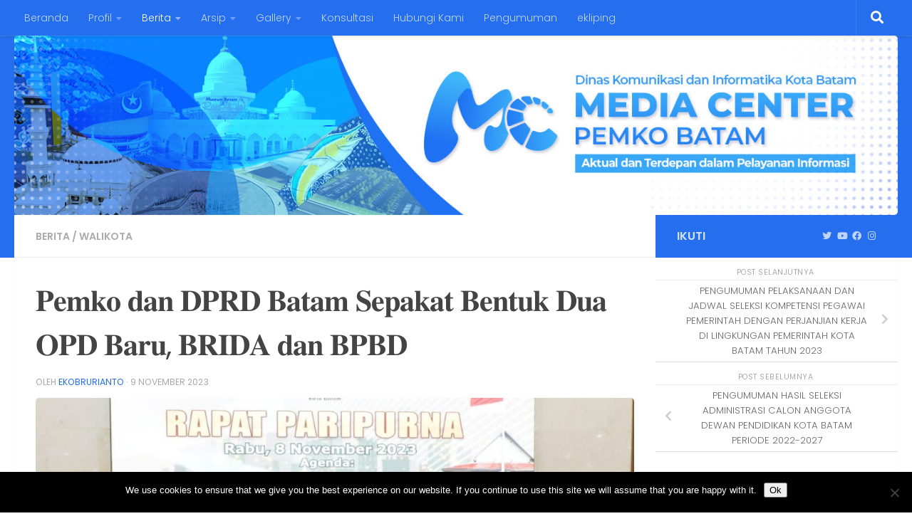

--- FILE ---
content_type: text/html; charset=UTF-8
request_url: https://mediacenter.batam.go.id/2023/11/09/%F0%9D%90%8F%F0%9D%90%9E%F0%9D%90%A6%F0%9D%90%A4%F0%9D%90%A8-%F0%9D%90%9D%F0%9D%90%9A%F0%9D%90%A7-%F0%9D%90%83%F0%9D%90%8F%F0%9D%90%91%F0%9D%90%83-%F0%9D%90%81%F0%9D%90%9A%F0%9D%90%AD%F0%9D%90%9A/
body_size: 18070
content:
<!DOCTYPE html>
<html class="no-js" lang="id">
<head>
  <meta charset="UTF-8">
  <meta name="viewport" content="width=device-width, initial-scale=1.0">
  <link rel="profile" href="https://gmpg.org/xfn/11" />
  <link rel="pingback" href="https://mediacenter.batam.go.id/xmlrpc.php">

  
<!-- MapPress Easy Google Maps Version:2.94.7 (https://www.mappresspro.com) -->
<meta name='robots' content='index, follow, max-image-preview:large, max-snippet:-1, max-video-preview:-1' />
	<style>img:is([sizes="auto" i], [sizes^="auto," i]) { contain-intrinsic-size: 3000px 1500px }</style>
	<script>document.documentElement.className = document.documentElement.className.replace("no-js","js");</script>

	<!-- This site is optimized with the Yoast SEO plugin v26.7 - https://yoast.com/wordpress/plugins/seo/ -->
	<title>𝐏𝐞𝐦𝐤𝐨 𝐝𝐚𝐧 𝐃𝐏𝐑𝐃 𝐁𝐚𝐭𝐚𝐦 𝐒𝐞𝐩𝐚𝐤𝐚𝐭 𝐁𝐞𝐧𝐭𝐮𝐤 𝐃𝐮𝐚 𝐎𝐏𝐃 𝐁𝐚𝐫𝐮, 𝐁𝐑𝐈𝐃𝐀 𝐝𝐚𝐧 𝐁𝐏𝐁𝐃 - Media Center</title>
	<link rel="canonical" href="https://mediacenter.batam.go.id/2023/11/09/𝐏𝐞𝐦𝐤𝐨-𝐝𝐚𝐧-𝐃𝐏𝐑𝐃-𝐁𝐚𝐭𝐚/" />
	<meta property="og:locale" content="id_ID" />
	<meta property="og:type" content="article" />
	<meta property="og:title" content="𝐏𝐞𝐦𝐤𝐨 𝐝𝐚𝐧 𝐃𝐏𝐑𝐃 𝐁𝐚𝐭𝐚𝐦 𝐒𝐞𝐩𝐚𝐤𝐚𝐭 𝐁𝐞𝐧𝐭𝐮𝐤 𝐃𝐮𝐚 𝐎𝐏𝐃 𝐁𝐚𝐫𝐮, 𝐁𝐑𝐈𝐃𝐀 𝐝𝐚𝐧 𝐁𝐏𝐁𝐃 - Media Center" />
	<meta property="og:description" content="𝐃𝐢𝐬𝐤𝐨𝐦𝐢𝐧𝐟𝐨 𝐁𝐚𝐭𝐚𝐦 &#8211; Pemerintah Kota (Pemko) Batam dan Dewan Perwakilan Rakyat Daerah (DPRD) Kota Batam sepakat membentuk penambahan&#046;&#046;&#046;" />
	<meta property="og:url" content="https://mediacenter.batam.go.id/2023/11/09/𝐏𝐞𝐦𝐤𝐨-𝐝𝐚𝐧-𝐃𝐏𝐑𝐃-𝐁𝐚𝐭𝐚/" />
	<meta property="og:site_name" content="Media Center" />
	<meta property="article:publisher" content="https://www.facebook.com/kominfo.batam.1" />
	<meta property="article:published_time" content="2023-11-09T00:57:04+00:00" />
	<meta property="article:modified_time" content="2023-11-09T00:57:05+00:00" />
	<meta property="og:image" content="http://mediacenter.batam.go.id/wp-content/uploads/sites/60/2023/11/400279930_739680858192454_8173000187692918430_n.jpg" />
	<meta property="og:image:width" content="1280" />
	<meta property="og:image:height" content="966" />
	<meta property="og:image:type" content="image/jpeg" />
	<meta name="author" content="ekobrurianto" />
	<meta name="twitter:card" content="summary_large_image" />
	<meta name="twitter:creator" content="@mcbatam" />
	<meta name="twitter:site" content="@mcbatam" />
	<meta name="twitter:label1" content="Ditulis oleh" />
	<meta name="twitter:data1" content="ekobrurianto" />
	<meta name="twitter:label2" content="Estimasi waktu membaca" />
	<meta name="twitter:data2" content="2 menit" />
	<script type="application/ld+json" class="yoast-schema-graph">{"@context":"https://schema.org","@graph":[{"@type":"Article","@id":"https://mediacenter.batam.go.id/2023/11/09/%f0%9d%90%8f%f0%9d%90%9e%f0%9d%90%a6%f0%9d%90%a4%f0%9d%90%a8-%f0%9d%90%9d%f0%9d%90%9a%f0%9d%90%a7-%f0%9d%90%83%f0%9d%90%8f%f0%9d%90%91%f0%9d%90%83-%f0%9d%90%81%f0%9d%90%9a%f0%9d%90%ad%f0%9d%90%9a/#article","isPartOf":{"@id":"https://mediacenter.batam.go.id/2023/11/09/%f0%9d%90%8f%f0%9d%90%9e%f0%9d%90%a6%f0%9d%90%a4%f0%9d%90%a8-%f0%9d%90%9d%f0%9d%90%9a%f0%9d%90%a7-%f0%9d%90%83%f0%9d%90%8f%f0%9d%90%91%f0%9d%90%83-%f0%9d%90%81%f0%9d%90%9a%f0%9d%90%ad%f0%9d%90%9a/"},"author":{"name":"ekobrurianto","@id":"https://mediacenter.batam.go.id/#/schema/person/928d19b19c207e7c096f815543fa4eb1"},"headline":"𝐏𝐞𝐦𝐤𝐨 𝐝𝐚𝐧 𝐃𝐏𝐑𝐃 𝐁𝐚𝐭𝐚𝐦 𝐒𝐞𝐩𝐚𝐤𝐚𝐭 𝐁𝐞𝐧𝐭𝐮𝐤 𝐃𝐮𝐚 𝐎𝐏𝐃 𝐁𝐚𝐫𝐮, 𝐁𝐑𝐈𝐃𝐀 𝐝𝐚𝐧 𝐁𝐏𝐁𝐃","datePublished":"2023-11-09T00:57:04+00:00","dateModified":"2023-11-09T00:57:05+00:00","mainEntityOfPage":{"@id":"https://mediacenter.batam.go.id/2023/11/09/%f0%9d%90%8f%f0%9d%90%9e%f0%9d%90%a6%f0%9d%90%a4%f0%9d%90%a8-%f0%9d%90%9d%f0%9d%90%9a%f0%9d%90%a7-%f0%9d%90%83%f0%9d%90%8f%f0%9d%90%91%f0%9d%90%83-%f0%9d%90%81%f0%9d%90%9a%f0%9d%90%ad%f0%9d%90%9a/"},"wordCount":298,"image":{"@id":"https://mediacenter.batam.go.id/2023/11/09/%f0%9d%90%8f%f0%9d%90%9e%f0%9d%90%a6%f0%9d%90%a4%f0%9d%90%a8-%f0%9d%90%9d%f0%9d%90%9a%f0%9d%90%a7-%f0%9d%90%83%f0%9d%90%8f%f0%9d%90%91%f0%9d%90%83-%f0%9d%90%81%f0%9d%90%9a%f0%9d%90%ad%f0%9d%90%9a/#primaryimage"},"thumbnailUrl":"https://mediacenter.batam.go.id/wp-content/uploads/sites/60/2023/11/400279930_739680858192454_8173000187692918430_n.jpg","articleSection":["Berita","Walikota"],"inLanguage":"id"},{"@type":"WebPage","@id":"https://mediacenter.batam.go.id/2023/11/09/%f0%9d%90%8f%f0%9d%90%9e%f0%9d%90%a6%f0%9d%90%a4%f0%9d%90%a8-%f0%9d%90%9d%f0%9d%90%9a%f0%9d%90%a7-%f0%9d%90%83%f0%9d%90%8f%f0%9d%90%91%f0%9d%90%83-%f0%9d%90%81%f0%9d%90%9a%f0%9d%90%ad%f0%9d%90%9a/","url":"https://mediacenter.batam.go.id/2023/11/09/%f0%9d%90%8f%f0%9d%90%9e%f0%9d%90%a6%f0%9d%90%a4%f0%9d%90%a8-%f0%9d%90%9d%f0%9d%90%9a%f0%9d%90%a7-%f0%9d%90%83%f0%9d%90%8f%f0%9d%90%91%f0%9d%90%83-%f0%9d%90%81%f0%9d%90%9a%f0%9d%90%ad%f0%9d%90%9a/","name":"𝐏𝐞𝐦𝐤𝐨 𝐝𝐚𝐧 𝐃𝐏𝐑𝐃 𝐁𝐚𝐭𝐚𝐦 𝐒𝐞𝐩𝐚𝐤𝐚𝐭 𝐁𝐞𝐧𝐭𝐮𝐤 𝐃𝐮𝐚 𝐎𝐏𝐃 𝐁𝐚𝐫𝐮, 𝐁𝐑𝐈𝐃𝐀 𝐝𝐚𝐧 𝐁𝐏𝐁𝐃 - Media Center","isPartOf":{"@id":"https://mediacenter.batam.go.id/#website"},"primaryImageOfPage":{"@id":"https://mediacenter.batam.go.id/2023/11/09/%f0%9d%90%8f%f0%9d%90%9e%f0%9d%90%a6%f0%9d%90%a4%f0%9d%90%a8-%f0%9d%90%9d%f0%9d%90%9a%f0%9d%90%a7-%f0%9d%90%83%f0%9d%90%8f%f0%9d%90%91%f0%9d%90%83-%f0%9d%90%81%f0%9d%90%9a%f0%9d%90%ad%f0%9d%90%9a/#primaryimage"},"image":{"@id":"https://mediacenter.batam.go.id/2023/11/09/%f0%9d%90%8f%f0%9d%90%9e%f0%9d%90%a6%f0%9d%90%a4%f0%9d%90%a8-%f0%9d%90%9d%f0%9d%90%9a%f0%9d%90%a7-%f0%9d%90%83%f0%9d%90%8f%f0%9d%90%91%f0%9d%90%83-%f0%9d%90%81%f0%9d%90%9a%f0%9d%90%ad%f0%9d%90%9a/#primaryimage"},"thumbnailUrl":"https://mediacenter.batam.go.id/wp-content/uploads/sites/60/2023/11/400279930_739680858192454_8173000187692918430_n.jpg","datePublished":"2023-11-09T00:57:04+00:00","dateModified":"2023-11-09T00:57:05+00:00","author":{"@id":"https://mediacenter.batam.go.id/#/schema/person/928d19b19c207e7c096f815543fa4eb1"},"inLanguage":"id","potentialAction":[{"@type":"ReadAction","target":["https://mediacenter.batam.go.id/2023/11/09/%f0%9d%90%8f%f0%9d%90%9e%f0%9d%90%a6%f0%9d%90%a4%f0%9d%90%a8-%f0%9d%90%9d%f0%9d%90%9a%f0%9d%90%a7-%f0%9d%90%83%f0%9d%90%8f%f0%9d%90%91%f0%9d%90%83-%f0%9d%90%81%f0%9d%90%9a%f0%9d%90%ad%f0%9d%90%9a/"]}]},{"@type":"ImageObject","inLanguage":"id","@id":"https://mediacenter.batam.go.id/2023/11/09/%f0%9d%90%8f%f0%9d%90%9e%f0%9d%90%a6%f0%9d%90%a4%f0%9d%90%a8-%f0%9d%90%9d%f0%9d%90%9a%f0%9d%90%a7-%f0%9d%90%83%f0%9d%90%8f%f0%9d%90%91%f0%9d%90%83-%f0%9d%90%81%f0%9d%90%9a%f0%9d%90%ad%f0%9d%90%9a/#primaryimage","url":"https://mediacenter.batam.go.id/wp-content/uploads/sites/60/2023/11/400279930_739680858192454_8173000187692918430_n.jpg","contentUrl":"https://mediacenter.batam.go.id/wp-content/uploads/sites/60/2023/11/400279930_739680858192454_8173000187692918430_n.jpg","width":1280,"height":966},{"@type":"WebSite","@id":"https://mediacenter.batam.go.id/#website","url":"https://mediacenter.batam.go.id/","name":"Media Center","description":"","potentialAction":[{"@type":"SearchAction","target":{"@type":"EntryPoint","urlTemplate":"https://mediacenter.batam.go.id/?s={search_term_string}"},"query-input":{"@type":"PropertyValueSpecification","valueRequired":true,"valueName":"search_term_string"}}],"inLanguage":"id"},{"@type":"Person","@id":"https://mediacenter.batam.go.id/#/schema/person/928d19b19c207e7c096f815543fa4eb1","name":"ekobrurianto","image":{"@type":"ImageObject","inLanguage":"id","@id":"https://mediacenter.batam.go.id/#/schema/person/image/","url":"https://secure.gravatar.com/avatar/e6bef61cd641d7891d4dcbbc5287c815?s=96&d=mm&r=g","contentUrl":"https://secure.gravatar.com/avatar/e6bef61cd641d7891d4dcbbc5287c815?s=96&d=mm&r=g","caption":"ekobrurianto"},"url":"https://mediacenter.batam.go.id/author/ekobrurianto/"}]}</script>
	<!-- / Yoast SEO plugin. -->


<link rel='dns-prefetch' href='//static.addtoany.com' />
<link rel="alternate" type="application/rss+xml" title="Media Center &raquo; Feed" href="https://mediacenter.batam.go.id/feed/" />
<link rel="alternate" type="application/rss+xml" title="Media Center &raquo; Umpan Komentar" href="https://mediacenter.batam.go.id/comments/feed/" />
<link id="hu-user-gfont" href="//fonts.googleapis.com/css?family=Poppins:300,400,500,600,700&subset=latin-ext" rel="stylesheet" type="text/css"><link rel="alternate" type="application/rss+xml" title="Media Center &raquo; 𝐏𝐞𝐦𝐤𝐨 𝐝𝐚𝐧 𝐃𝐏𝐑𝐃 𝐁𝐚𝐭𝐚𝐦 𝐒𝐞𝐩𝐚𝐤𝐚𝐭 𝐁𝐞𝐧𝐭𝐮𝐤 𝐃𝐮𝐚 𝐎𝐏𝐃 𝐁𝐚𝐫𝐮, 𝐁𝐑𝐈𝐃𝐀 𝐝𝐚𝐧 𝐁𝐏𝐁𝐃 Umpan Komentar" href="https://mediacenter.batam.go.id/2023/11/09/%f0%9d%90%8f%f0%9d%90%9e%f0%9d%90%a6%f0%9d%90%a4%f0%9d%90%a8-%f0%9d%90%9d%f0%9d%90%9a%f0%9d%90%a7-%f0%9d%90%83%f0%9d%90%8f%f0%9d%90%91%f0%9d%90%83-%f0%9d%90%81%f0%9d%90%9a%f0%9d%90%ad%f0%9d%90%9a/feed/" />
<script>
window._wpemojiSettings = {"baseUrl":"https:\/\/s.w.org\/images\/core\/emoji\/15.0.3\/72x72\/","ext":".png","svgUrl":"https:\/\/s.w.org\/images\/core\/emoji\/15.0.3\/svg\/","svgExt":".svg","source":{"concatemoji":"https:\/\/mediacenter.batam.go.id\/wp-includes\/js\/wp-emoji-release.min.js?ver=6.7.4"}};
/*! This file is auto-generated */
!function(i,n){var o,s,e;function c(e){try{var t={supportTests:e,timestamp:(new Date).valueOf()};sessionStorage.setItem(o,JSON.stringify(t))}catch(e){}}function p(e,t,n){e.clearRect(0,0,e.canvas.width,e.canvas.height),e.fillText(t,0,0);var t=new Uint32Array(e.getImageData(0,0,e.canvas.width,e.canvas.height).data),r=(e.clearRect(0,0,e.canvas.width,e.canvas.height),e.fillText(n,0,0),new Uint32Array(e.getImageData(0,0,e.canvas.width,e.canvas.height).data));return t.every(function(e,t){return e===r[t]})}function u(e,t,n){switch(t){case"flag":return n(e,"\ud83c\udff3\ufe0f\u200d\u26a7\ufe0f","\ud83c\udff3\ufe0f\u200b\u26a7\ufe0f")?!1:!n(e,"\ud83c\uddfa\ud83c\uddf3","\ud83c\uddfa\u200b\ud83c\uddf3")&&!n(e,"\ud83c\udff4\udb40\udc67\udb40\udc62\udb40\udc65\udb40\udc6e\udb40\udc67\udb40\udc7f","\ud83c\udff4\u200b\udb40\udc67\u200b\udb40\udc62\u200b\udb40\udc65\u200b\udb40\udc6e\u200b\udb40\udc67\u200b\udb40\udc7f");case"emoji":return!n(e,"\ud83d\udc26\u200d\u2b1b","\ud83d\udc26\u200b\u2b1b")}return!1}function f(e,t,n){var r="undefined"!=typeof WorkerGlobalScope&&self instanceof WorkerGlobalScope?new OffscreenCanvas(300,150):i.createElement("canvas"),a=r.getContext("2d",{willReadFrequently:!0}),o=(a.textBaseline="top",a.font="600 32px Arial",{});return e.forEach(function(e){o[e]=t(a,e,n)}),o}function t(e){var t=i.createElement("script");t.src=e,t.defer=!0,i.head.appendChild(t)}"undefined"!=typeof Promise&&(o="wpEmojiSettingsSupports",s=["flag","emoji"],n.supports={everything:!0,everythingExceptFlag:!0},e=new Promise(function(e){i.addEventListener("DOMContentLoaded",e,{once:!0})}),new Promise(function(t){var n=function(){try{var e=JSON.parse(sessionStorage.getItem(o));if("object"==typeof e&&"number"==typeof e.timestamp&&(new Date).valueOf()<e.timestamp+604800&&"object"==typeof e.supportTests)return e.supportTests}catch(e){}return null}();if(!n){if("undefined"!=typeof Worker&&"undefined"!=typeof OffscreenCanvas&&"undefined"!=typeof URL&&URL.createObjectURL&&"undefined"!=typeof Blob)try{var e="postMessage("+f.toString()+"("+[JSON.stringify(s),u.toString(),p.toString()].join(",")+"));",r=new Blob([e],{type:"text/javascript"}),a=new Worker(URL.createObjectURL(r),{name:"wpTestEmojiSupports"});return void(a.onmessage=function(e){c(n=e.data),a.terminate(),t(n)})}catch(e){}c(n=f(s,u,p))}t(n)}).then(function(e){for(var t in e)n.supports[t]=e[t],n.supports.everything=n.supports.everything&&n.supports[t],"flag"!==t&&(n.supports.everythingExceptFlag=n.supports.everythingExceptFlag&&n.supports[t]);n.supports.everythingExceptFlag=n.supports.everythingExceptFlag&&!n.supports.flag,n.DOMReady=!1,n.readyCallback=function(){n.DOMReady=!0}}).then(function(){return e}).then(function(){var e;n.supports.everything||(n.readyCallback(),(e=n.source||{}).concatemoji?t(e.concatemoji):e.wpemoji&&e.twemoji&&(t(e.twemoji),t(e.wpemoji)))}))}((window,document),window._wpemojiSettings);
</script>
<link rel='stylesheet' id='dashicons-css' href='https://mediacenter.batam.go.id/wp-includes/css/dashicons.min.css?ver=6.7.4' media='all' />
<link rel='stylesheet' id='post-views-counter-frontend-css' href='https://mediacenter.batam.go.id/wp-content/plugins/post-views-counter/css/frontend.min.css?ver=1.5.5' media='all' />
<style id='wp-emoji-styles-inline-css'>

	img.wp-smiley, img.emoji {
		display: inline !important;
		border: none !important;
		box-shadow: none !important;
		height: 1em !important;
		width: 1em !important;
		margin: 0 0.07em !important;
		vertical-align: -0.1em !important;
		background: none !important;
		padding: 0 !important;
	}
</style>
<link rel='stylesheet' id='wp-block-library-css' href='https://mediacenter.batam.go.id/wp-includes/css/dist/block-library/style.min.css?ver=6.7.4' media='all' />
<link rel='stylesheet' id='mappress-leaflet-css' href='https://mediacenter.batam.go.id/wp-content/plugins/mappress-google-maps-for-wordpress/lib/leaflet/leaflet.css?ver=1.7.1' media='all' />
<link rel='stylesheet' id='mappress-css' href='https://mediacenter.batam.go.id/wp-content/plugins/mappress-google-maps-for-wordpress/css/mappress.css?ver=2.94.7' media='all' />
<style id='feedzy-rss-feeds-loop-style-inline-css'>
.wp-block-feedzy-rss-feeds-loop{display:grid;gap:24px;grid-template-columns:repeat(1,1fr)}@media(min-width:782px){.wp-block-feedzy-rss-feeds-loop.feedzy-loop-columns-2,.wp-block-feedzy-rss-feeds-loop.feedzy-loop-columns-3,.wp-block-feedzy-rss-feeds-loop.feedzy-loop-columns-4,.wp-block-feedzy-rss-feeds-loop.feedzy-loop-columns-5{grid-template-columns:repeat(2,1fr)}}@media(min-width:960px){.wp-block-feedzy-rss-feeds-loop.feedzy-loop-columns-2{grid-template-columns:repeat(2,1fr)}.wp-block-feedzy-rss-feeds-loop.feedzy-loop-columns-3{grid-template-columns:repeat(3,1fr)}.wp-block-feedzy-rss-feeds-loop.feedzy-loop-columns-4{grid-template-columns:repeat(4,1fr)}.wp-block-feedzy-rss-feeds-loop.feedzy-loop-columns-5{grid-template-columns:repeat(5,1fr)}}.wp-block-feedzy-rss-feeds-loop .wp-block-image.is-style-rounded img{border-radius:9999px}.wp-block-feedzy-rss-feeds-loop .wp-block-image:has(:is(img:not([src]),img[src=""])){display:none}

</style>
<style id='pdfemb-pdf-embedder-viewer-style-inline-css'>
.wp-block-pdfemb-pdf-embedder-viewer{max-width:none}

</style>
<style id='classic-theme-styles-inline-css'>
/*! This file is auto-generated */
.wp-block-button__link{color:#fff;background-color:#32373c;border-radius:9999px;box-shadow:none;text-decoration:none;padding:calc(.667em + 2px) calc(1.333em + 2px);font-size:1.125em}.wp-block-file__button{background:#32373c;color:#fff;text-decoration:none}
</style>
<style id='global-styles-inline-css'>
:root{--wp--preset--aspect-ratio--square: 1;--wp--preset--aspect-ratio--4-3: 4/3;--wp--preset--aspect-ratio--3-4: 3/4;--wp--preset--aspect-ratio--3-2: 3/2;--wp--preset--aspect-ratio--2-3: 2/3;--wp--preset--aspect-ratio--16-9: 16/9;--wp--preset--aspect-ratio--9-16: 9/16;--wp--preset--color--black: #000000;--wp--preset--color--cyan-bluish-gray: #abb8c3;--wp--preset--color--white: #ffffff;--wp--preset--color--pale-pink: #f78da7;--wp--preset--color--vivid-red: #cf2e2e;--wp--preset--color--luminous-vivid-orange: #ff6900;--wp--preset--color--luminous-vivid-amber: #fcb900;--wp--preset--color--light-green-cyan: #7bdcb5;--wp--preset--color--vivid-green-cyan: #00d084;--wp--preset--color--pale-cyan-blue: #8ed1fc;--wp--preset--color--vivid-cyan-blue: #0693e3;--wp--preset--color--vivid-purple: #9b51e0;--wp--preset--gradient--vivid-cyan-blue-to-vivid-purple: linear-gradient(135deg,rgba(6,147,227,1) 0%,rgb(155,81,224) 100%);--wp--preset--gradient--light-green-cyan-to-vivid-green-cyan: linear-gradient(135deg,rgb(122,220,180) 0%,rgb(0,208,130) 100%);--wp--preset--gradient--luminous-vivid-amber-to-luminous-vivid-orange: linear-gradient(135deg,rgba(252,185,0,1) 0%,rgba(255,105,0,1) 100%);--wp--preset--gradient--luminous-vivid-orange-to-vivid-red: linear-gradient(135deg,rgba(255,105,0,1) 0%,rgb(207,46,46) 100%);--wp--preset--gradient--very-light-gray-to-cyan-bluish-gray: linear-gradient(135deg,rgb(238,238,238) 0%,rgb(169,184,195) 100%);--wp--preset--gradient--cool-to-warm-spectrum: linear-gradient(135deg,rgb(74,234,220) 0%,rgb(151,120,209) 20%,rgb(207,42,186) 40%,rgb(238,44,130) 60%,rgb(251,105,98) 80%,rgb(254,248,76) 100%);--wp--preset--gradient--blush-light-purple: linear-gradient(135deg,rgb(255,206,236) 0%,rgb(152,150,240) 100%);--wp--preset--gradient--blush-bordeaux: linear-gradient(135deg,rgb(254,205,165) 0%,rgb(254,45,45) 50%,rgb(107,0,62) 100%);--wp--preset--gradient--luminous-dusk: linear-gradient(135deg,rgb(255,203,112) 0%,rgb(199,81,192) 50%,rgb(65,88,208) 100%);--wp--preset--gradient--pale-ocean: linear-gradient(135deg,rgb(255,245,203) 0%,rgb(182,227,212) 50%,rgb(51,167,181) 100%);--wp--preset--gradient--electric-grass: linear-gradient(135deg,rgb(202,248,128) 0%,rgb(113,206,126) 100%);--wp--preset--gradient--midnight: linear-gradient(135deg,rgb(2,3,129) 0%,rgb(40,116,252) 100%);--wp--preset--font-size--small: 13px;--wp--preset--font-size--medium: 20px;--wp--preset--font-size--large: 36px;--wp--preset--font-size--x-large: 42px;--wp--preset--spacing--20: 0.44rem;--wp--preset--spacing--30: 0.67rem;--wp--preset--spacing--40: 1rem;--wp--preset--spacing--50: 1.5rem;--wp--preset--spacing--60: 2.25rem;--wp--preset--spacing--70: 3.38rem;--wp--preset--spacing--80: 5.06rem;--wp--preset--shadow--natural: 6px 6px 9px rgba(0, 0, 0, 0.2);--wp--preset--shadow--deep: 12px 12px 50px rgba(0, 0, 0, 0.4);--wp--preset--shadow--sharp: 6px 6px 0px rgba(0, 0, 0, 0.2);--wp--preset--shadow--outlined: 6px 6px 0px -3px rgba(255, 255, 255, 1), 6px 6px rgba(0, 0, 0, 1);--wp--preset--shadow--crisp: 6px 6px 0px rgba(0, 0, 0, 1);}:where(.is-layout-flex){gap: 0.5em;}:where(.is-layout-grid){gap: 0.5em;}body .is-layout-flex{display: flex;}.is-layout-flex{flex-wrap: wrap;align-items: center;}.is-layout-flex > :is(*, div){margin: 0;}body .is-layout-grid{display: grid;}.is-layout-grid > :is(*, div){margin: 0;}:where(.wp-block-columns.is-layout-flex){gap: 2em;}:where(.wp-block-columns.is-layout-grid){gap: 2em;}:where(.wp-block-post-template.is-layout-flex){gap: 1.25em;}:where(.wp-block-post-template.is-layout-grid){gap: 1.25em;}.has-black-color{color: var(--wp--preset--color--black) !important;}.has-cyan-bluish-gray-color{color: var(--wp--preset--color--cyan-bluish-gray) !important;}.has-white-color{color: var(--wp--preset--color--white) !important;}.has-pale-pink-color{color: var(--wp--preset--color--pale-pink) !important;}.has-vivid-red-color{color: var(--wp--preset--color--vivid-red) !important;}.has-luminous-vivid-orange-color{color: var(--wp--preset--color--luminous-vivid-orange) !important;}.has-luminous-vivid-amber-color{color: var(--wp--preset--color--luminous-vivid-amber) !important;}.has-light-green-cyan-color{color: var(--wp--preset--color--light-green-cyan) !important;}.has-vivid-green-cyan-color{color: var(--wp--preset--color--vivid-green-cyan) !important;}.has-pale-cyan-blue-color{color: var(--wp--preset--color--pale-cyan-blue) !important;}.has-vivid-cyan-blue-color{color: var(--wp--preset--color--vivid-cyan-blue) !important;}.has-vivid-purple-color{color: var(--wp--preset--color--vivid-purple) !important;}.has-black-background-color{background-color: var(--wp--preset--color--black) !important;}.has-cyan-bluish-gray-background-color{background-color: var(--wp--preset--color--cyan-bluish-gray) !important;}.has-white-background-color{background-color: var(--wp--preset--color--white) !important;}.has-pale-pink-background-color{background-color: var(--wp--preset--color--pale-pink) !important;}.has-vivid-red-background-color{background-color: var(--wp--preset--color--vivid-red) !important;}.has-luminous-vivid-orange-background-color{background-color: var(--wp--preset--color--luminous-vivid-orange) !important;}.has-luminous-vivid-amber-background-color{background-color: var(--wp--preset--color--luminous-vivid-amber) !important;}.has-light-green-cyan-background-color{background-color: var(--wp--preset--color--light-green-cyan) !important;}.has-vivid-green-cyan-background-color{background-color: var(--wp--preset--color--vivid-green-cyan) !important;}.has-pale-cyan-blue-background-color{background-color: var(--wp--preset--color--pale-cyan-blue) !important;}.has-vivid-cyan-blue-background-color{background-color: var(--wp--preset--color--vivid-cyan-blue) !important;}.has-vivid-purple-background-color{background-color: var(--wp--preset--color--vivid-purple) !important;}.has-black-border-color{border-color: var(--wp--preset--color--black) !important;}.has-cyan-bluish-gray-border-color{border-color: var(--wp--preset--color--cyan-bluish-gray) !important;}.has-white-border-color{border-color: var(--wp--preset--color--white) !important;}.has-pale-pink-border-color{border-color: var(--wp--preset--color--pale-pink) !important;}.has-vivid-red-border-color{border-color: var(--wp--preset--color--vivid-red) !important;}.has-luminous-vivid-orange-border-color{border-color: var(--wp--preset--color--luminous-vivid-orange) !important;}.has-luminous-vivid-amber-border-color{border-color: var(--wp--preset--color--luminous-vivid-amber) !important;}.has-light-green-cyan-border-color{border-color: var(--wp--preset--color--light-green-cyan) !important;}.has-vivid-green-cyan-border-color{border-color: var(--wp--preset--color--vivid-green-cyan) !important;}.has-pale-cyan-blue-border-color{border-color: var(--wp--preset--color--pale-cyan-blue) !important;}.has-vivid-cyan-blue-border-color{border-color: var(--wp--preset--color--vivid-cyan-blue) !important;}.has-vivid-purple-border-color{border-color: var(--wp--preset--color--vivid-purple) !important;}.has-vivid-cyan-blue-to-vivid-purple-gradient-background{background: var(--wp--preset--gradient--vivid-cyan-blue-to-vivid-purple) !important;}.has-light-green-cyan-to-vivid-green-cyan-gradient-background{background: var(--wp--preset--gradient--light-green-cyan-to-vivid-green-cyan) !important;}.has-luminous-vivid-amber-to-luminous-vivid-orange-gradient-background{background: var(--wp--preset--gradient--luminous-vivid-amber-to-luminous-vivid-orange) !important;}.has-luminous-vivid-orange-to-vivid-red-gradient-background{background: var(--wp--preset--gradient--luminous-vivid-orange-to-vivid-red) !important;}.has-very-light-gray-to-cyan-bluish-gray-gradient-background{background: var(--wp--preset--gradient--very-light-gray-to-cyan-bluish-gray) !important;}.has-cool-to-warm-spectrum-gradient-background{background: var(--wp--preset--gradient--cool-to-warm-spectrum) !important;}.has-blush-light-purple-gradient-background{background: var(--wp--preset--gradient--blush-light-purple) !important;}.has-blush-bordeaux-gradient-background{background: var(--wp--preset--gradient--blush-bordeaux) !important;}.has-luminous-dusk-gradient-background{background: var(--wp--preset--gradient--luminous-dusk) !important;}.has-pale-ocean-gradient-background{background: var(--wp--preset--gradient--pale-ocean) !important;}.has-electric-grass-gradient-background{background: var(--wp--preset--gradient--electric-grass) !important;}.has-midnight-gradient-background{background: var(--wp--preset--gradient--midnight) !important;}.has-small-font-size{font-size: var(--wp--preset--font-size--small) !important;}.has-medium-font-size{font-size: var(--wp--preset--font-size--medium) !important;}.has-large-font-size{font-size: var(--wp--preset--font-size--large) !important;}.has-x-large-font-size{font-size: var(--wp--preset--font-size--x-large) !important;}
:where(.wp-block-post-template.is-layout-flex){gap: 1.25em;}:where(.wp-block-post-template.is-layout-grid){gap: 1.25em;}
:where(.wp-block-columns.is-layout-flex){gap: 2em;}:where(.wp-block-columns.is-layout-grid){gap: 2em;}
:root :where(.wp-block-pullquote){font-size: 1.5em;line-height: 1.6;}
</style>
<link rel='stylesheet' id='searchandfilter-css' href='http://mediacenter.batam.go.id/wp-content/plugins/search-filter/style.css?ver=1' media='all' />
<link rel='stylesheet' id='cookie-notice-front-css' href='https://mediacenter.batam.go.id/wp-content/plugins/cookie-notice/css/front.min.css?ver=2.5.11' media='all' />
<link rel='stylesheet' id='hueman-main-style-css' href='https://mediacenter.batam.go.id/wp-content/themes/hueman/assets/front/css/main.min.css?ver=1768652951' media='all' />
<style id='hueman-main-style-inline-css'>
body { font-family:'Poppins', sans-serif;font-size:0.88rem }@media only screen and (min-width: 720px) {
        .nav > li { font-size:0.88rem; }
      }.container-inner { max-width: 1280px; }::selection { background-color: #256eed; }
::-moz-selection { background-color: #256eed; }a,a>span.hu-external::after,.themeform label .required,#flexslider-featured .flex-direction-nav .flex-next:hover,#flexslider-featured .flex-direction-nav .flex-prev:hover,.post-hover:hover .post-title a,.post-title a:hover,.sidebar.s1 .post-nav li a:hover i,.content .post-nav li a:hover i,.post-related a:hover,.sidebar.s1 .widget_rss ul li a,#footer .widget_rss ul li a,.sidebar.s1 .widget_calendar a,#footer .widget_calendar a,.sidebar.s1 .alx-tab .tab-item-category a,.sidebar.s1 .alx-posts .post-item-category a,.sidebar.s1 .alx-tab li:hover .tab-item-title a,.sidebar.s1 .alx-tab li:hover .tab-item-comment a,.sidebar.s1 .alx-posts li:hover .post-item-title a,#footer .alx-tab .tab-item-category a,#footer .alx-posts .post-item-category a,#footer .alx-tab li:hover .tab-item-title a,#footer .alx-tab li:hover .tab-item-comment a,#footer .alx-posts li:hover .post-item-title a,.comment-tabs li.active a,.comment-awaiting-moderation,.child-menu a:hover,.child-menu .current_page_item > a,.wp-pagenavi a{ color: #256eed; }input[type="submit"],.themeform button[type="submit"],.sidebar.s1 .sidebar-top,.sidebar.s1 .sidebar-toggle,#flexslider-featured .flex-control-nav li a.flex-active,.post-tags a:hover,.sidebar.s1 .widget_calendar caption,#footer .widget_calendar caption,.author-bio .bio-avatar:after,.commentlist li.bypostauthor > .comment-body:after,.commentlist li.comment-author-admin > .comment-body:after{ background-color: #256eed; }.post-format .format-container { border-color: #256eed; }.sidebar.s1 .alx-tabs-nav li.active a,#footer .alx-tabs-nav li.active a,.comment-tabs li.active a,.wp-pagenavi a:hover,.wp-pagenavi a:active,.wp-pagenavi span.current{ border-bottom-color: #256eed!important; }.sidebar.s2 .post-nav li a:hover i,
.sidebar.s2 .widget_rss ul li a,
.sidebar.s2 .widget_calendar a,
.sidebar.s2 .alx-tab .tab-item-category a,
.sidebar.s2 .alx-posts .post-item-category a,
.sidebar.s2 .alx-tab li:hover .tab-item-title a,
.sidebar.s2 .alx-tab li:hover .tab-item-comment a,
.sidebar.s2 .alx-posts li:hover .post-item-title a { color: #256eed; }
.sidebar.s2 .sidebar-top,.sidebar.s2 .sidebar-toggle,.post-comments,.jp-play-bar,.jp-volume-bar-value,.sidebar.s2 .widget_calendar caption{ background-color: #256eed; }.sidebar.s2 .alx-tabs-nav li.active a { border-bottom-color: #256eed; }
.post-comments::before { border-right-color: #256eed; }
      .search-expand,
              #nav-topbar.nav-container { background-color: #256eed}@media only screen and (min-width: 720px) {
                #nav-topbar .nav ul { background-color: #256eed; }
              }.is-scrolled #header .nav-container.desktop-sticky,
              .is-scrolled #header .search-expand { background-color: #256eed; background-color: rgba(37,110,237,0.90) }.is-scrolled .topbar-transparent #nav-topbar.desktop-sticky .nav ul { background-color: #256eed; background-color: rgba(37,110,237,0.95) }#header { background-color: #256eed; }
@media only screen and (min-width: 720px) {
  #nav-header .nav ul { background-color: #256eed; }
}
        #header #nav-mobile { background-color: #2483e2; }.is-scrolled #header #nav-mobile { background-color: #2483e2; background-color: rgba(36,131,226,0.90) }#nav-header.nav-container, #main-header-search .search-expand { background-color: #289bff; }
@media only screen and (min-width: 720px) {
  #nav-header .nav ul { background-color: #289bff; }
}
        #footer-bottom { background-color: #256eed; }.site-title a img { max-height: 66px; }img { -webkit-border-radius: 5px; border-radius: 5px; }.sidebar.expanding, .sidebar.collapsing, .sidebar .sidebar-content, .sidebar .sidebar-toggle, .container-inner > .main::before,.container-inner > .main::after { background-color: #ffffff; }@media only screen and (min-width: 480px) and (max-width: 1200px) { .s2.expanded { background-color: #ffffff; } }@media only screen and (min-width: 480px) and (max-width: 960px) { .s1.expanded { background-color: #ffffff; } }body { background-color: #ffffff; }
</style>
<link rel='stylesheet' id='hueman-font-awesome-css' href='https://mediacenter.batam.go.id/wp-content/themes/hueman/assets/front/css/font-awesome.min.css?ver=1768652951' media='all' />
<link rel='stylesheet' id='addtoany-css' href='https://mediacenter.batam.go.id/wp-content/plugins/add-to-any/addtoany.min.css?ver=1.16' media='all' />
<script id="addtoany-core-js-before">
window.a2a_config=window.a2a_config||{};a2a_config.callbacks=[];a2a_config.overlays=[];a2a_config.templates={};a2a_localize = {
	Share: "Share",
	Save: "Save",
	Subscribe: "Subscribe",
	Email: "Email",
	Bookmark: "Bookmark",
	ShowAll: "Show all",
	ShowLess: "Show less",
	FindServices: "Find service(s)",
	FindAnyServiceToAddTo: "Instantly find any service to add to",
	PoweredBy: "Powered by",
	ShareViaEmail: "Share via email",
	SubscribeViaEmail: "Subscribe via email",
	BookmarkInYourBrowser: "Bookmark in your browser",
	BookmarkInstructions: "Press Ctrl+D or \u2318+D to bookmark this page",
	AddToYourFavorites: "Add to your favorites",
	SendFromWebOrProgram: "Send from any email address or email program",
	EmailProgram: "Email program",
	More: "More&#8230;",
	ThanksForSharing: "Thanks for sharing!",
	ThanksForFollowing: "Thanks for following!"
};
</script>
<script defer src="https://static.addtoany.com/menu/page.js" id="addtoany-core-js"></script>
<script src="https://mediacenter.batam.go.id/wp-includes/js/jquery/jquery.min.js?ver=3.7.1" id="jquery-core-js"></script>
<script src="https://mediacenter.batam.go.id/wp-includes/js/jquery/jquery-migrate.min.js?ver=3.4.1" id="jquery-migrate-js"></script>
<script defer src="https://mediacenter.batam.go.id/wp-content/plugins/add-to-any/addtoany.min.js?ver=1.1" id="addtoany-jquery-js"></script>
<script id="cookie-notice-front-js-before">
var cnArgs = {"ajaxUrl":"https:\/\/mediacenter.batam.go.id\/wp-admin\/admin-ajax.php","nonce":"149e5557f0","hideEffect":"fade","position":"bottom","onScroll":false,"onScrollOffset":100,"onClick":false,"cookieName":"cookie_notice_accepted","cookieTime":2592000,"cookieTimeRejected":2592000,"globalCookie":false,"redirection":false,"cache":false,"revokeCookies":false,"revokeCookiesOpt":"automatic"};
</script>
<script src="https://mediacenter.batam.go.id/wp-content/plugins/cookie-notice/js/front.min.js?ver=2.5.11" id="cookie-notice-front-js"></script>
<script src="https://mediacenter.batam.go.id/wp-content/themes/hueman/assets/front/js/libs/mobile-detect.min.js?ver=1768652951" id="mobile-detect-js" defer></script>
<link rel="https://api.w.org/" href="https://mediacenter.batam.go.id/wp-json/" /><link rel="alternate" title="JSON" type="application/json" href="https://mediacenter.batam.go.id/wp-json/wp/v2/posts/28373" /><link rel="EditURI" type="application/rsd+xml" title="RSD" href="https://mediacenter.batam.go.id/xmlrpc.php?rsd" />
<meta name="generator" content="WordPress 6.7.4" />
<link rel='shortlink' href='https://mediacenter.batam.go.id/?p=28373' />
<link rel="alternate" title="oEmbed (JSON)" type="application/json+oembed" href="https://mediacenter.batam.go.id/wp-json/oembed/1.0/embed?url=https%3A%2F%2Fmediacenter.batam.go.id%2F2023%2F11%2F09%2F%25f0%259d%2590%258f%25f0%259d%2590%259e%25f0%259d%2590%25a6%25f0%259d%2590%25a4%25f0%259d%2590%25a8-%25f0%259d%2590%259d%25f0%259d%2590%259a%25f0%259d%2590%25a7-%25f0%259d%2590%2583%25f0%259d%2590%258f%25f0%259d%2590%2591%25f0%259d%2590%2583-%25f0%259d%2590%2581%25f0%259d%2590%259a%25f0%259d%2590%25ad%25f0%259d%2590%259a%2F" />
<link rel="alternate" title="oEmbed (XML)" type="text/xml+oembed" href="https://mediacenter.batam.go.id/wp-json/oembed/1.0/embed?url=https%3A%2F%2Fmediacenter.batam.go.id%2F2023%2F11%2F09%2F%25f0%259d%2590%258f%25f0%259d%2590%259e%25f0%259d%2590%25a6%25f0%259d%2590%25a4%25f0%259d%2590%25a8-%25f0%259d%2590%259d%25f0%259d%2590%259a%25f0%259d%2590%25a7-%25f0%259d%2590%2583%25f0%259d%2590%258f%25f0%259d%2590%2591%25f0%259d%2590%2583-%25f0%259d%2590%2581%25f0%259d%2590%259a%25f0%259d%2590%25ad%25f0%259d%2590%259a%2F&#038;format=xml" />
<style type="text/css">
.feedzy-rss-link-icon:after {
	content: url("https://mediacenter.batam.go.id/wp-content/plugins/feedzy-rss-feeds/img/external-link.png");
	margin-left: 3px;
}
</style>
		<!-- start Simple Custom CSS and JS -->
<script async src="https://www.googletagmanager.com/gtag/js?id=UA-26575989-48"></script>
<script>
  window.dataLayer = window.dataLayer || [];
  function gtag(){dataLayer.push(arguments);}
  gtag('js', new Date());
  gtag('config', 'G-LX5V9QS1KM');
</script>



<!-- end Simple Custom CSS and JS -->
    <link rel="preload" as="font" type="font/woff2" href="https://mediacenter.batam.go.id/wp-content/themes/hueman/assets/front/webfonts/fa-brands-400.woff2?v=5.15.2" crossorigin="anonymous"/>
    <link rel="preload" as="font" type="font/woff2" href="https://mediacenter.batam.go.id/wp-content/themes/hueman/assets/front/webfonts/fa-regular-400.woff2?v=5.15.2" crossorigin="anonymous"/>
    <link rel="preload" as="font" type="font/woff2" href="https://mediacenter.batam.go.id/wp-content/themes/hueman/assets/front/webfonts/fa-solid-900.woff2?v=5.15.2" crossorigin="anonymous"/>
  <!--[if lt IE 9]>
<script src="https://mediacenter.batam.go.id/wp-content/themes/hueman/assets/front/js/ie/html5shiv-printshiv.min.js"></script>
<script src="https://mediacenter.batam.go.id/wp-content/themes/hueman/assets/front/js/ie/selectivizr.js"></script>
<![endif]-->
<link rel="icon" href="https://mediacenter.batam.go.id/wp-content/uploads/sites/60/2024/03/cropped-512-32x32.jpg" sizes="32x32" />
<link rel="icon" href="https://mediacenter.batam.go.id/wp-content/uploads/sites/60/2024/03/cropped-512-192x192.jpg" sizes="192x192" />
<link rel="apple-touch-icon" href="https://mediacenter.batam.go.id/wp-content/uploads/sites/60/2024/03/cropped-512-180x180.jpg" />
<meta name="msapplication-TileImage" content="https://mediacenter.batam.go.id/wp-content/uploads/sites/60/2024/03/cropped-512-270x270.jpg" />
		<style id="wp-custom-css">
			.entry.excerpt {
    color: #000000;
}

body {
    
    color: #000000;   
	
	
	
}
		</style>
		</head>

<body class="post-template-default single single-post postid-28373 single-format-standard wp-embed-responsive cookies-not-set col-2cl full-width topbar-enabled header-desktop-sticky header-mobile-sticky hueman-3-7-27 chrome">
<div id="wrapper">
  <a class="screen-reader-text skip-link" href="#content">Skip to content</a>
  
  <header id="header" class="specific-mobile-menu-on one-mobile-menu mobile_menu header-ads-desktop  topbar-transparent has-header-img">
        <nav class="nav-container group mobile-menu mobile-sticky no-menu-assigned" id="nav-mobile" data-menu-id="header-1">
  <div class="mobile-title-logo-in-header"></div>
        
                    <!-- <div class="ham__navbar-toggler collapsed" aria-expanded="false">
          <div class="ham__navbar-span-wrapper">
            <span class="ham-toggler-menu__span"></span>
          </div>
        </div> -->
        <button class="ham__navbar-toggler-two collapsed" title="Menu" aria-expanded="false">
          <span class="ham__navbar-span-wrapper">
            <span class="line line-1"></span>
            <span class="line line-2"></span>
            <span class="line line-3"></span>
          </span>
        </button>
            
      <div class="nav-text"></div>
      <div class="nav-wrap container">
                <ul id="menu-menu-atas" class="nav container-inner group"><li id="menu-item-289" class="menu-item menu-item-type-custom menu-item-object-custom menu-item-home menu-item-289"><a href="http://mediacenter.batam.go.id/">Beranda</a></li>
<li id="menu-item-6649" class="menu-item menu-item-type-post_type menu-item-object-page menu-item-has-children menu-item-6649"><a href="https://mediacenter.batam.go.id/profil/">Profil</a>
<ul class="sub-menu">
	<li id="menu-item-286" class="menu-item menu-item-type-post_type menu-item-object-page menu-item-286"><a href="https://mediacenter.batam.go.id/tentang-kami/">Tentang Kami</a></li>
	<li id="menu-item-6650" class="menu-item menu-item-type-post_type menu-item-object-page menu-item-6650"><a href="https://mediacenter.batam.go.id/motto/">MOTTO</a></li>
	<li id="menu-item-6651" class="menu-item menu-item-type-post_type menu-item-object-page menu-item-6651"><a href="https://mediacenter.batam.go.id/struktur-organisasi/">Struktur Organisasi</a></li>
	<li id="menu-item-6652" class="menu-item menu-item-type-post_type menu-item-object-page menu-item-6652"><a href="https://mediacenter.batam.go.id/tugas-crew-media-center-kota-batam/">Tugas Crew Media Center Kota Batam</a></li>
</ul>
</li>
<li id="menu-item-6672" class="menu-item menu-item-type-taxonomy menu-item-object-category current-post-ancestor current-menu-parent current-post-parent menu-item-has-children menu-item-6672"><a href="https://mediacenter.batam.go.id/category/berita/">Berita</a>
<ul class="sub-menu">
	<li id="menu-item-6673" class="menu-item menu-item-type-taxonomy menu-item-object-category menu-item-6673"><a href="https://mediacenter.batam.go.id/category/berita/batam/">Batam</a></li>
	<li id="menu-item-6674" class="menu-item menu-item-type-taxonomy menu-item-object-category current-post-ancestor current-menu-parent current-post-parent menu-item-6674"><a href="https://mediacenter.batam.go.id/category/berita/walikota/">Walikota</a></li>
	<li id="menu-item-6675" class="menu-item menu-item-type-taxonomy menu-item-object-category menu-item-6675"><a href="https://mediacenter.batam.go.id/category/berita/wakil-walikota/">Wakil Walikota</a></li>
	<li id="menu-item-6676" class="menu-item menu-item-type-taxonomy menu-item-object-category menu-item-6676"><a href="https://mediacenter.batam.go.id/category/berita/pariwisata/">Pariwisata &#038; Budaya</a></li>
	<li id="menu-item-6677" class="menu-item menu-item-type-taxonomy menu-item-object-category menu-item-6677"><a href="https://mediacenter.batam.go.id/category/berita/kabar-media-center/">Kabar Media Center</a></li>
	<li id="menu-item-6678" class="menu-item menu-item-type-taxonomy menu-item-object-category menu-item-6678"><a href="https://mediacenter.batam.go.id/category/berita/kesehatan/">Kesehatan</a></li>
	<li id="menu-item-6679" class="menu-item menu-item-type-taxonomy menu-item-object-category menu-item-6679"><a href="https://mediacenter.batam.go.id/category/berita/ekonomi/">Ekonomi</a></li>
	<li id="menu-item-6714" class="menu-item menu-item-type-taxonomy menu-item-object-category menu-item-6714"><a href="https://mediacenter.batam.go.id/category/berita/sosial-budaya/">Sosial</a></li>
	<li id="menu-item-6680" class="menu-item menu-item-type-taxonomy menu-item-object-category menu-item-6680"><a href="https://mediacenter.batam.go.id/category/berita/pendidikan/">Pendidikan</a></li>
	<li id="menu-item-6681" class="menu-item menu-item-type-taxonomy menu-item-object-category menu-item-6681"><a href="https://mediacenter.batam.go.id/category/berita/skpd-batam/">SKPD Batam</a></li>
</ul>
</li>
<li id="menu-item-6694" class="menu-item menu-item-type-post_type menu-item-object-page menu-item-has-children menu-item-6694"><a href="https://mediacenter.batam.go.id/arsip/">Arsip</a>
<ul class="sub-menu">
	<li id="menu-item-7900" class="menu-item menu-item-type-custom menu-item-object-custom menu-item-7900"><a href="https://webarchive.batam.go.id/mediacenter.batam.go.id/01/">Arsip Media Center</a></li>
	<li id="menu-item-7901" class="menu-item menu-item-type-custom menu-item-object-custom menu-item-7901"><a href="https://webarchive.batam.go.id/humas.batam.go.id/01/">Arsip Humas 1</a></li>
	<li id="menu-item-29282" class="menu-item menu-item-type-custom menu-item-object-custom menu-item-29282"><a href="https://webarchive.batam.go.id/humas.com/01/">Arsip Humas 2</a></li>
</ul>
</li>
<li id="menu-item-6682" class="menu-item menu-item-type-taxonomy menu-item-object-category menu-item-has-children menu-item-6682"><a href="https://mediacenter.batam.go.id/category/gallery/">Gallery</a>
<ul class="sub-menu">
	<li id="menu-item-6683" class="menu-item menu-item-type-taxonomy menu-item-object-category menu-item-6683"><a href="https://mediacenter.batam.go.id/category/gallery/download-file/">Download File</a></li>
	<li id="menu-item-6684" class="menu-item menu-item-type-taxonomy menu-item-object-category menu-item-6684"><a href="https://mediacenter.batam.go.id/category/gallery/foto/">Foto</a></li>
	<li id="menu-item-6686" class="menu-item menu-item-type-taxonomy menu-item-object-category menu-item-6686"><a href="https://mediacenter.batam.go.id/category/gallery/semua-agenda/">Semua Agenda</a></li>
	<li id="menu-item-6687" class="menu-item menu-item-type-taxonomy menu-item-object-category menu-item-6687"><a href="https://mediacenter.batam.go.id/category/gallery/video/">Video</a></li>
</ul>
</li>
<li id="menu-item-6685" class="menu-item menu-item-type-taxonomy menu-item-object-category menu-item-6685"><a href="https://mediacenter.batam.go.id/category/gallery/konsultasi/">Konsultasi</a></li>
<li id="menu-item-287" class="menu-item menu-item-type-post_type menu-item-object-page menu-item-287"><a href="https://mediacenter.batam.go.id/hubungi-kami/">Hubungi Kami</a></li>
<li id="menu-item-6648" class="menu-item menu-item-type-post_type menu-item-object-page menu-item-6648"><a href="https://mediacenter.batam.go.id/pengumuman/">Pengumuman</a></li>
<li id="menu-item-6701" class="menu-item menu-item-type-taxonomy menu-item-object-category menu-item-6701"><a href="https://mediacenter.batam.go.id/category/ekliping/">ekliping</a></li>
</ul>      </div>
</nav><!--/#nav-topbar-->  
        <nav class="nav-container group desktop-menu desktop-sticky " id="nav-topbar" data-menu-id="header-2">
    <div class="nav-text"></div>
  <div class="topbar-toggle-down">
    <i class="fas fa-angle-double-down" aria-hidden="true" data-toggle="down" title="Expand menu"></i>
    <i class="fas fa-angle-double-up" aria-hidden="true" data-toggle="up" title="Collapse menu"></i>
  </div>
  <div class="nav-wrap container">
    <ul id="menu-menu-atas-1" class="nav container-inner group"><li class="menu-item menu-item-type-custom menu-item-object-custom menu-item-home menu-item-289"><a href="http://mediacenter.batam.go.id/">Beranda</a></li>
<li class="menu-item menu-item-type-post_type menu-item-object-page menu-item-has-children menu-item-6649"><a href="https://mediacenter.batam.go.id/profil/">Profil</a>
<ul class="sub-menu">
	<li class="menu-item menu-item-type-post_type menu-item-object-page menu-item-286"><a href="https://mediacenter.batam.go.id/tentang-kami/">Tentang Kami</a></li>
	<li class="menu-item menu-item-type-post_type menu-item-object-page menu-item-6650"><a href="https://mediacenter.batam.go.id/motto/">MOTTO</a></li>
	<li class="menu-item menu-item-type-post_type menu-item-object-page menu-item-6651"><a href="https://mediacenter.batam.go.id/struktur-organisasi/">Struktur Organisasi</a></li>
	<li class="menu-item menu-item-type-post_type menu-item-object-page menu-item-6652"><a href="https://mediacenter.batam.go.id/tugas-crew-media-center-kota-batam/">Tugas Crew Media Center Kota Batam</a></li>
</ul>
</li>
<li class="menu-item menu-item-type-taxonomy menu-item-object-category current-post-ancestor current-menu-parent current-post-parent menu-item-has-children menu-item-6672"><a href="https://mediacenter.batam.go.id/category/berita/">Berita</a>
<ul class="sub-menu">
	<li class="menu-item menu-item-type-taxonomy menu-item-object-category menu-item-6673"><a href="https://mediacenter.batam.go.id/category/berita/batam/">Batam</a></li>
	<li class="menu-item menu-item-type-taxonomy menu-item-object-category current-post-ancestor current-menu-parent current-post-parent menu-item-6674"><a href="https://mediacenter.batam.go.id/category/berita/walikota/">Walikota</a></li>
	<li class="menu-item menu-item-type-taxonomy menu-item-object-category menu-item-6675"><a href="https://mediacenter.batam.go.id/category/berita/wakil-walikota/">Wakil Walikota</a></li>
	<li class="menu-item menu-item-type-taxonomy menu-item-object-category menu-item-6676"><a href="https://mediacenter.batam.go.id/category/berita/pariwisata/">Pariwisata &#038; Budaya</a></li>
	<li class="menu-item menu-item-type-taxonomy menu-item-object-category menu-item-6677"><a href="https://mediacenter.batam.go.id/category/berita/kabar-media-center/">Kabar Media Center</a></li>
	<li class="menu-item menu-item-type-taxonomy menu-item-object-category menu-item-6678"><a href="https://mediacenter.batam.go.id/category/berita/kesehatan/">Kesehatan</a></li>
	<li class="menu-item menu-item-type-taxonomy menu-item-object-category menu-item-6679"><a href="https://mediacenter.batam.go.id/category/berita/ekonomi/">Ekonomi</a></li>
	<li class="menu-item menu-item-type-taxonomy menu-item-object-category menu-item-6714"><a href="https://mediacenter.batam.go.id/category/berita/sosial-budaya/">Sosial</a></li>
	<li class="menu-item menu-item-type-taxonomy menu-item-object-category menu-item-6680"><a href="https://mediacenter.batam.go.id/category/berita/pendidikan/">Pendidikan</a></li>
	<li class="menu-item menu-item-type-taxonomy menu-item-object-category menu-item-6681"><a href="https://mediacenter.batam.go.id/category/berita/skpd-batam/">SKPD Batam</a></li>
</ul>
</li>
<li class="menu-item menu-item-type-post_type menu-item-object-page menu-item-has-children menu-item-6694"><a href="https://mediacenter.batam.go.id/arsip/">Arsip</a>
<ul class="sub-menu">
	<li class="menu-item menu-item-type-custom menu-item-object-custom menu-item-7900"><a href="https://webarchive.batam.go.id/mediacenter.batam.go.id/01/">Arsip Media Center</a></li>
	<li class="menu-item menu-item-type-custom menu-item-object-custom menu-item-7901"><a href="https://webarchive.batam.go.id/humas.batam.go.id/01/">Arsip Humas 1</a></li>
	<li class="menu-item menu-item-type-custom menu-item-object-custom menu-item-29282"><a href="https://webarchive.batam.go.id/humas.com/01/">Arsip Humas 2</a></li>
</ul>
</li>
<li class="menu-item menu-item-type-taxonomy menu-item-object-category menu-item-has-children menu-item-6682"><a href="https://mediacenter.batam.go.id/category/gallery/">Gallery</a>
<ul class="sub-menu">
	<li class="menu-item menu-item-type-taxonomy menu-item-object-category menu-item-6683"><a href="https://mediacenter.batam.go.id/category/gallery/download-file/">Download File</a></li>
	<li class="menu-item menu-item-type-taxonomy menu-item-object-category menu-item-6684"><a href="https://mediacenter.batam.go.id/category/gallery/foto/">Foto</a></li>
	<li class="menu-item menu-item-type-taxonomy menu-item-object-category menu-item-6686"><a href="https://mediacenter.batam.go.id/category/gallery/semua-agenda/">Semua Agenda</a></li>
	<li class="menu-item menu-item-type-taxonomy menu-item-object-category menu-item-6687"><a href="https://mediacenter.batam.go.id/category/gallery/video/">Video</a></li>
</ul>
</li>
<li class="menu-item menu-item-type-taxonomy menu-item-object-category menu-item-6685"><a href="https://mediacenter.batam.go.id/category/gallery/konsultasi/">Konsultasi</a></li>
<li class="menu-item menu-item-type-post_type menu-item-object-page menu-item-287"><a href="https://mediacenter.batam.go.id/hubungi-kami/">Hubungi Kami</a></li>
<li class="menu-item menu-item-type-post_type menu-item-object-page menu-item-6648"><a href="https://mediacenter.batam.go.id/pengumuman/">Pengumuman</a></li>
<li class="menu-item menu-item-type-taxonomy menu-item-object-category menu-item-6701"><a href="https://mediacenter.batam.go.id/category/ekliping/">ekliping</a></li>
</ul>  </div>
      <div id="topbar-header-search" class="container">
      <div class="container-inner">
        <button class="toggle-search"><i class="fas fa-search"></i></button>
        <div class="search-expand">
          <div class="search-expand-inner"><form role="search" method="get" class="search-form" action="https://mediacenter.batam.go.id/">
				<label>
					<span class="screen-reader-text">Cari untuk:</span>
					<input type="search" class="search-field" placeholder="Cari &hellip;" value="" name="s" />
				</label>
				<input type="submit" class="search-submit" value="Cari" />
			</form></div>
        </div>
      </div><!--/.container-inner-->
    </div><!--/.container-->
  
</nav><!--/#nav-topbar-->  
  <div class="container group">
        <div class="container-inner">

                <div id="header-image-wrap">
              <div class="group hu-pad central-header-zone">
                                        <div class="logo-tagline-group">
                                                                          </div>
                                                          <div id="header-widgets">
                                                </div><!--/#header-ads-->
                                </div>

              <a href="https://mediacenter.batam.go.id/" rel="home"><img src="https://mediacenter.batam.go.id/wp-content/uploads/sites/60/2024/03/cropped-header.jpg" width="1380" height="280" alt="" class="new-site-image" srcset="https://mediacenter.batam.go.id/wp-content/uploads/sites/60/2024/03/cropped-header.jpg 1380w, https://mediacenter.batam.go.id/wp-content/uploads/sites/60/2024/03/cropped-header-300x61.jpg 300w, https://mediacenter.batam.go.id/wp-content/uploads/sites/60/2024/03/cropped-header-1024x208.jpg 1024w, https://mediacenter.batam.go.id/wp-content/uploads/sites/60/2024/03/cropped-header-768x156.jpg 768w" sizes="(max-width: 1380px) 100vw, 1380px" decoding="async" fetchpriority="high" /></a>          </div>
      
      
    </div><!--/.container-inner-->
      </div><!--/.container-->

</header><!--/#header-->
  
  <div class="container" id="page">
    <div class="container-inner">
            <div class="main">
        <div class="main-inner group">
          
              <main class="content" id="content">
              <div class="page-title hu-pad group">
          	    		<ul class="meta-single group">
    			<li class="category"><a href="https://mediacenter.batam.go.id/category/berita/" rel="category tag">Berita</a> <span>/</span> <a href="https://mediacenter.batam.go.id/category/berita/walikota/" rel="category tag">Walikota</a></li>
    			    		</ul>
            
    </div><!--/.page-title-->
          <div class="hu-pad group">
              <article class="post-28373 post type-post status-publish format-standard has-post-thumbnail hentry category-berita category-walikota">
    <div class="post-inner group">

      <h1 class="post-title entry-title">𝐏𝐞𝐦𝐤𝐨 𝐝𝐚𝐧 𝐃𝐏𝐑𝐃 𝐁𝐚𝐭𝐚𝐦 𝐒𝐞𝐩𝐚𝐤𝐚𝐭 𝐁𝐞𝐧𝐭𝐮𝐤 𝐃𝐮𝐚 𝐎𝐏𝐃 𝐁𝐚𝐫𝐮, 𝐁𝐑𝐈𝐃𝐀 𝐝𝐚𝐧 𝐁𝐏𝐁𝐃</h1>
  <p class="post-byline">
       oleh     <span class="vcard author">
       <span class="fn"><a href="https://mediacenter.batam.go.id/author/ekobrurianto/" title="Pos-pos oleh ekobrurianto" rel="author">ekobrurianto</a></span>
     </span>
     &middot;
                                            <time class="published" datetime="2023-11-09T07:57:04+07:00">9 November 2023</time>
                      </p>

                                
      <div class="clear"></div>

      <div class="entry themeform">
        <div class="entry-inner">
          <p><a href="https://mediacenter.batam.go.id/2023/11/09/%f0%9d%90%8f%f0%9d%90%9e%f0%9d%90%a6%f0%9d%90%a4%f0%9d%90%a8-%f0%9d%90%9d%f0%9d%90%9a%f0%9d%90%a7-%f0%9d%90%83%f0%9d%90%8f%f0%9d%90%91%f0%9d%90%83-%f0%9d%90%81%f0%9d%90%9a%f0%9d%90%ad%f0%9d%90%9a/400118776_739680924859114_6983057030093059338_n/" rel="attachment wp-att-28375"><img  decoding="async" class="alignnone wp-image-28375 size-large"  src="[data-uri]" data-src="http://mediacenter.batam.go.id/wp-content/uploads/sites/60/2023/11/400118776_739680924859114_6983057030093059338_n-1024x819.jpg"  alt="" width="1024" height="819" data-srcset="https://mediacenter.batam.go.id/wp-content/uploads/sites/60/2023/11/400118776_739680924859114_6983057030093059338_n-1024x819.jpg 1024w, https://mediacenter.batam.go.id/wp-content/uploads/sites/60/2023/11/400118776_739680924859114_6983057030093059338_n-300x240.jpg 300w, https://mediacenter.batam.go.id/wp-content/uploads/sites/60/2023/11/400118776_739680924859114_6983057030093059338_n-768x614.jpg 768w, https://mediacenter.batam.go.id/wp-content/uploads/sites/60/2023/11/400118776_739680924859114_6983057030093059338_n.jpg 1280w" data-sizes="(max-width: 1024px) 100vw, 1024px" /></a></p>
<p>𝐃𝐢𝐬𝐤𝐨𝐦𝐢𝐧𝐟𝐨 𝐁𝐚𝐭𝐚𝐦 &#8211; Pemerintah Kota (Pemko) Batam dan Dewan Perwakilan Rakyat Daerah (DPRD) Kota Batam sepakat membentuk penambahan dua Organisasi Perangkat Daerah (OPD) baru di lingkungan Pemko Batam.</p>
<p>Dua OPD baru tersebut yakni Badan Riset dan Inovasi (BRIDA) dan penambahan atau pembentukan Badan Penanggulangan Bencana Daerah (BPBD). Hal itu disepakati pada Rapat Paripurna ke-VII DPRD Kota Batam masa persidangan I tahun sidang 2023.</p>
<p>Wali Kota Batam, Muhammad Rudi mengucapkan terimakasih dan apresiasi yang tinggi kepada pimpinan dan anggota seluruh Pansus DPRD Batam yang telah menyepakati Ranperda Tentang Perubahan Kedua No. 10 Tahun 2016 Tentang Pembentukan Daerah dan Susunan Perangkat Daerah Kota Batam.</p>
<p>Menurut Rudi, perubahan ini masuk dalam daftar urutan dan prioritas program Pembentukan Peraturan Daerah (Propemperda) Kota Batam 2022, sehingga perlu dibahas lebih lanjut.</p>
<p>&#8220;Hal ini juga sejalan dengan prinsip penataan organisasi perangkat daerah yang rasional, proporsional, efektif, dan efisien,&#8221; kata Rudi, Rabu (8/11/2023).</p>
<p>Ranperda yang telah disepakati kedua pihak, Pemko Batam dan DPRD Kota Batam merupakan salah satu bentuk nyata dan komitmen DPRD Kota Batam untuk meningkatkan upaya pelayanan kepada masyarakat.</p>
<p>Sebagaimana diketahui penambahan kedua badan ini merupakan amanat peraturan perundang-undangan untuk BRIDA, berdasarkan Perpres No. 78 Tahun 2021 Tentang BRIN dan Permendagri No. 7 Tahun 2023 Tentang Pedoman, Pembentukan dan Nomenklatur Badan Riset dan Inovasi Daerah.</p>
<p>Sedangkan BPBD berdasarkan Permendagri No. 46 Tahun 2008 Tentang Pedoman Organisasi dan Tata Kerja Badan Penaggulangan Bencana Daerah dan Surat Gubernur Kepri No. 060/500/BPBD-SET/2021 Tanggal 23 MARET 2021 Tentang Pembentukan BPBD Kabupaten/Kota.</p>
<p>Pada Paripurna tersebut juga disepakati perubahan nomenklatur Badan Perencanaan Pembangunan Daerah (Bappeda). Sebelumnya adalah Badan Perencanaan dan Penelitian Pembangunan Daerah (Bapelitbangda).</p>
<p>Kemudian perubahan Dinas Perumahan, Kawasan, Permukiman dan Pertamanan. Sebelumnya adalah Dinas Perumahan Rakyat, Permukiman dan Pertamanan (Disperkimtam).</p>
<p>Selain itu juga adanya kenaikan typologi perangkat daerah, yakni Dinas Pemadam Kebakaran dan Penyelematan dari yang semula tipe B menjadi A. Dan Dinas Perumahan Kawasan Permukiman dan Pertamanan dari semula B menjadi A.</p>
<div class="post-views content-post post-28373 entry-meta load-static">
				<span class="post-views-icon dashicons dashicons-chart-bar"></span> <span class="post-views-label">Post Views:</span> <span class="post-views-count">1</span>
			</div><div class="addtoany_share_save_container addtoany_content addtoany_content_bottom"><div class="a2a_kit a2a_kit_size_32 addtoany_list" data-a2a-url="https://mediacenter.batam.go.id/2023/11/09/%f0%9d%90%8f%f0%9d%90%9e%f0%9d%90%a6%f0%9d%90%a4%f0%9d%90%a8-%f0%9d%90%9d%f0%9d%90%9a%f0%9d%90%a7-%f0%9d%90%83%f0%9d%90%8f%f0%9d%90%91%f0%9d%90%83-%f0%9d%90%81%f0%9d%90%9a%f0%9d%90%ad%f0%9d%90%9a/" data-a2a-title="𝐏𝐞𝐦𝐤𝐨 𝐝𝐚𝐧 𝐃𝐏𝐑𝐃 𝐁𝐚𝐭𝐚𝐦 𝐒𝐞𝐩𝐚𝐤𝐚𝐭 𝐁𝐞𝐧𝐭𝐮𝐤 𝐃𝐮𝐚 𝐎𝐏𝐃 𝐁𝐚𝐫𝐮, 𝐁𝐑𝐈𝐃𝐀 𝐝𝐚𝐧 𝐁𝐏𝐁𝐃"><a class="a2a_button_facebook" href="https://www.addtoany.com/add_to/facebook?linkurl=https%3A%2F%2Fmediacenter.batam.go.id%2F2023%2F11%2F09%2F%25f0%259d%2590%258f%25f0%259d%2590%259e%25f0%259d%2590%25a6%25f0%259d%2590%25a4%25f0%259d%2590%25a8-%25f0%259d%2590%259d%25f0%259d%2590%259a%25f0%259d%2590%25a7-%25f0%259d%2590%2583%25f0%259d%2590%258f%25f0%259d%2590%2591%25f0%259d%2590%2583-%25f0%259d%2590%2581%25f0%259d%2590%259a%25f0%259d%2590%25ad%25f0%259d%2590%259a%2F&amp;linkname=%F0%9D%90%8F%F0%9D%90%9E%F0%9D%90%A6%F0%9D%90%A4%F0%9D%90%A8%20%F0%9D%90%9D%F0%9D%90%9A%F0%9D%90%A7%20%F0%9D%90%83%F0%9D%90%8F%F0%9D%90%91%F0%9D%90%83%20%F0%9D%90%81%F0%9D%90%9A%F0%9D%90%AD%F0%9D%90%9A%F0%9D%90%A6%20%F0%9D%90%92%F0%9D%90%9E%F0%9D%90%A9%F0%9D%90%9A%F0%9D%90%A4%F0%9D%90%9A%F0%9D%90%AD%20%F0%9D%90%81%F0%9D%90%9E%F0%9D%90%A7%F0%9D%90%AD%F0%9D%90%AE%F0%9D%90%A4%20%F0%9D%90%83%F0%9D%90%AE%F0%9D%90%9A%20%F0%9D%90%8E%F0%9D%90%8F%F0%9D%90%83%20%F0%9D%90%81%F0%9D%90%9A%F0%9D%90%AB%F0%9D%90%AE%2C%20%F0%9D%90%81%F0%9D%90%91%F0%9D%90%88%F0%9D%90%83%F0%9D%90%80%20%F0%9D%90%9D%F0%9D%90%9A%F0%9D%90%A7%20%F0%9D%90%81%F0%9D%90%8F%F0%9D%90%81%F0%9D%90%83" title="Facebook" rel="nofollow noopener" target="_blank"></a><a class="a2a_button_telegram" href="https://www.addtoany.com/add_to/telegram?linkurl=https%3A%2F%2Fmediacenter.batam.go.id%2F2023%2F11%2F09%2F%25f0%259d%2590%258f%25f0%259d%2590%259e%25f0%259d%2590%25a6%25f0%259d%2590%25a4%25f0%259d%2590%25a8-%25f0%259d%2590%259d%25f0%259d%2590%259a%25f0%259d%2590%25a7-%25f0%259d%2590%2583%25f0%259d%2590%258f%25f0%259d%2590%2591%25f0%259d%2590%2583-%25f0%259d%2590%2581%25f0%259d%2590%259a%25f0%259d%2590%25ad%25f0%259d%2590%259a%2F&amp;linkname=%F0%9D%90%8F%F0%9D%90%9E%F0%9D%90%A6%F0%9D%90%A4%F0%9D%90%A8%20%F0%9D%90%9D%F0%9D%90%9A%F0%9D%90%A7%20%F0%9D%90%83%F0%9D%90%8F%F0%9D%90%91%F0%9D%90%83%20%F0%9D%90%81%F0%9D%90%9A%F0%9D%90%AD%F0%9D%90%9A%F0%9D%90%A6%20%F0%9D%90%92%F0%9D%90%9E%F0%9D%90%A9%F0%9D%90%9A%F0%9D%90%A4%F0%9D%90%9A%F0%9D%90%AD%20%F0%9D%90%81%F0%9D%90%9E%F0%9D%90%A7%F0%9D%90%AD%F0%9D%90%AE%F0%9D%90%A4%20%F0%9D%90%83%F0%9D%90%AE%F0%9D%90%9A%20%F0%9D%90%8E%F0%9D%90%8F%F0%9D%90%83%20%F0%9D%90%81%F0%9D%90%9A%F0%9D%90%AB%F0%9D%90%AE%2C%20%F0%9D%90%81%F0%9D%90%91%F0%9D%90%88%F0%9D%90%83%F0%9D%90%80%20%F0%9D%90%9D%F0%9D%90%9A%F0%9D%90%A7%20%F0%9D%90%81%F0%9D%90%8F%F0%9D%90%81%F0%9D%90%83" title="Telegram" rel="nofollow noopener" target="_blank"></a><a class="a2a_button_whatsapp" href="https://www.addtoany.com/add_to/whatsapp?linkurl=https%3A%2F%2Fmediacenter.batam.go.id%2F2023%2F11%2F09%2F%25f0%259d%2590%258f%25f0%259d%2590%259e%25f0%259d%2590%25a6%25f0%259d%2590%25a4%25f0%259d%2590%25a8-%25f0%259d%2590%259d%25f0%259d%2590%259a%25f0%259d%2590%25a7-%25f0%259d%2590%2583%25f0%259d%2590%258f%25f0%259d%2590%2591%25f0%259d%2590%2583-%25f0%259d%2590%2581%25f0%259d%2590%259a%25f0%259d%2590%25ad%25f0%259d%2590%259a%2F&amp;linkname=%F0%9D%90%8F%F0%9D%90%9E%F0%9D%90%A6%F0%9D%90%A4%F0%9D%90%A8%20%F0%9D%90%9D%F0%9D%90%9A%F0%9D%90%A7%20%F0%9D%90%83%F0%9D%90%8F%F0%9D%90%91%F0%9D%90%83%20%F0%9D%90%81%F0%9D%90%9A%F0%9D%90%AD%F0%9D%90%9A%F0%9D%90%A6%20%F0%9D%90%92%F0%9D%90%9E%F0%9D%90%A9%F0%9D%90%9A%F0%9D%90%A4%F0%9D%90%9A%F0%9D%90%AD%20%F0%9D%90%81%F0%9D%90%9E%F0%9D%90%A7%F0%9D%90%AD%F0%9D%90%AE%F0%9D%90%A4%20%F0%9D%90%83%F0%9D%90%AE%F0%9D%90%9A%20%F0%9D%90%8E%F0%9D%90%8F%F0%9D%90%83%20%F0%9D%90%81%F0%9D%90%9A%F0%9D%90%AB%F0%9D%90%AE%2C%20%F0%9D%90%81%F0%9D%90%91%F0%9D%90%88%F0%9D%90%83%F0%9D%90%80%20%F0%9D%90%9D%F0%9D%90%9A%F0%9D%90%A7%20%F0%9D%90%81%F0%9D%90%8F%F0%9D%90%81%F0%9D%90%83" title="WhatsApp" rel="nofollow noopener" target="_blank"></a><a class="a2a_button_line" href="https://www.addtoany.com/add_to/line?linkurl=https%3A%2F%2Fmediacenter.batam.go.id%2F2023%2F11%2F09%2F%25f0%259d%2590%258f%25f0%259d%2590%259e%25f0%259d%2590%25a6%25f0%259d%2590%25a4%25f0%259d%2590%25a8-%25f0%259d%2590%259d%25f0%259d%2590%259a%25f0%259d%2590%25a7-%25f0%259d%2590%2583%25f0%259d%2590%258f%25f0%259d%2590%2591%25f0%259d%2590%2583-%25f0%259d%2590%2581%25f0%259d%2590%259a%25f0%259d%2590%25ad%25f0%259d%2590%259a%2F&amp;linkname=%F0%9D%90%8F%F0%9D%90%9E%F0%9D%90%A6%F0%9D%90%A4%F0%9D%90%A8%20%F0%9D%90%9D%F0%9D%90%9A%F0%9D%90%A7%20%F0%9D%90%83%F0%9D%90%8F%F0%9D%90%91%F0%9D%90%83%20%F0%9D%90%81%F0%9D%90%9A%F0%9D%90%AD%F0%9D%90%9A%F0%9D%90%A6%20%F0%9D%90%92%F0%9D%90%9E%F0%9D%90%A9%F0%9D%90%9A%F0%9D%90%A4%F0%9D%90%9A%F0%9D%90%AD%20%F0%9D%90%81%F0%9D%90%9E%F0%9D%90%A7%F0%9D%90%AD%F0%9D%90%AE%F0%9D%90%A4%20%F0%9D%90%83%F0%9D%90%AE%F0%9D%90%9A%20%F0%9D%90%8E%F0%9D%90%8F%F0%9D%90%83%20%F0%9D%90%81%F0%9D%90%9A%F0%9D%90%AB%F0%9D%90%AE%2C%20%F0%9D%90%81%F0%9D%90%91%F0%9D%90%88%F0%9D%90%83%F0%9D%90%80%20%F0%9D%90%9D%F0%9D%90%9A%F0%9D%90%A7%20%F0%9D%90%81%F0%9D%90%8F%F0%9D%90%81%F0%9D%90%83" title="Line" rel="nofollow noopener" target="_blank"></a><a class="a2a_button_copy_link" href="https://www.addtoany.com/add_to/copy_link?linkurl=https%3A%2F%2Fmediacenter.batam.go.id%2F2023%2F11%2F09%2F%25f0%259d%2590%258f%25f0%259d%2590%259e%25f0%259d%2590%25a6%25f0%259d%2590%25a4%25f0%259d%2590%25a8-%25f0%259d%2590%259d%25f0%259d%2590%259a%25f0%259d%2590%25a7-%25f0%259d%2590%2583%25f0%259d%2590%258f%25f0%259d%2590%2591%25f0%259d%2590%2583-%25f0%259d%2590%2581%25f0%259d%2590%259a%25f0%259d%2590%25ad%25f0%259d%2590%259a%2F&amp;linkname=%F0%9D%90%8F%F0%9D%90%9E%F0%9D%90%A6%F0%9D%90%A4%F0%9D%90%A8%20%F0%9D%90%9D%F0%9D%90%9A%F0%9D%90%A7%20%F0%9D%90%83%F0%9D%90%8F%F0%9D%90%91%F0%9D%90%83%20%F0%9D%90%81%F0%9D%90%9A%F0%9D%90%AD%F0%9D%90%9A%F0%9D%90%A6%20%F0%9D%90%92%F0%9D%90%9E%F0%9D%90%A9%F0%9D%90%9A%F0%9D%90%A4%F0%9D%90%9A%F0%9D%90%AD%20%F0%9D%90%81%F0%9D%90%9E%F0%9D%90%A7%F0%9D%90%AD%F0%9D%90%AE%F0%9D%90%A4%20%F0%9D%90%83%F0%9D%90%AE%F0%9D%90%9A%20%F0%9D%90%8E%F0%9D%90%8F%F0%9D%90%83%20%F0%9D%90%81%F0%9D%90%9A%F0%9D%90%AB%F0%9D%90%AE%2C%20%F0%9D%90%81%F0%9D%90%91%F0%9D%90%88%F0%9D%90%83%F0%9D%90%80%20%F0%9D%90%9D%F0%9D%90%9A%F0%9D%90%A7%20%F0%9D%90%81%F0%9D%90%8F%F0%9D%90%81%F0%9D%90%83" title="Copy Link" rel="nofollow noopener" target="_blank"></a><a class="a2a_dd addtoany_share_save addtoany_share" href="https://www.addtoany.com/share"></a></div></div>          <nav class="pagination group">
                      </nav><!--/.pagination-->
        </div>

        
        <div class="clear"></div>
      </div><!--/.entry-->

    </div><!--/.post-inner-->
  </article><!--/.post-->

<div class="clear"></div>





<h4 class="heading">
	<i class="far fa-hand-point-right"></i>Mungkin Anda juga menyukai</h4>

<ul class="related-posts group">
  		<li class="related post-hover">
		<article class="post-9980 post type-post status-publish format-standard has-post-thumbnail hentry category-berita category-walikota">

			<div class="post-thumbnail">
				<a href="https://mediacenter.batam.go.id/2020/10/21/pengurusan-visa-dan-izin-tinggal-dalam-masa-adaptasi-kebiasaan-baru-mulai-disosialisasikan/" class="hu-rel-post-thumb">
					<img  width="520" height="245"  src="[data-uri]" data-src="https://mediacenter.batam.go.id/wp-content/uploads/sites/60/2020/10/IMG-20201021-WA0047-520x245.jpg"  class="attachment-thumb-medium size-thumb-medium wp-post-image" alt="" decoding="async" loading="lazy" />																			</a>
							</div><!--/.post-thumbnail-->

			<div class="related-inner">

				<h4 class="post-title entry-title">
					<a href="https://mediacenter.batam.go.id/2020/10/21/pengurusan-visa-dan-izin-tinggal-dalam-masa-adaptasi-kebiasaan-baru-mulai-disosialisasikan/" rel="bookmark">Pengurusan Visa dan Izin Tinggal dalam Masa Adaptasi Kebiasaan Baru Mulai Disosialisasikan</a>
				</h4><!--/.post-title-->

				<div class="post-meta group">
					<p class="post-date">
  <time class="published updated" datetime="2020-10-21 18:58:43">21 Oktober 2020</time>
</p>

  <p class="post-byline" style="display:none">&nbsp;oleh    <span class="vcard author">
      <span class="fn"><a href="https://mediacenter.batam.go.id/author/mediacenter/" title="Pos-pos oleh mediacenter" rel="author">mediacenter</a></span>
    </span> &middot; Published <span class="published">21 Oktober 2020</span>
      </p>
				</div><!--/.post-meta-->

			</div><!--/.related-inner-->

		</article>
	</li><!--/.related-->
		<li class="related post-hover">
		<article class="post-37985 post type-post status-publish format-standard has-post-thumbnail hentry category-batam category-berita category-sekda">

			<div class="post-thumbnail">
				<a href="https://mediacenter.batam.go.id/2025/05/05/%f0%9d%90%81%f0%9d%90%ae%f0%9d%90%a4%f0%9d%90%9a-%f0%9d%90%8c%f0%9d%90%ae%f0%9d%90%ac%f0%9d%90%a4%f0%9d%90%a8%f0%9d%90%ad-%f0%9d%90%95%f0%9d%90%88-%f0%9d%90%8f%f0%9d%90%92%f0%9d%90%93%f0%9d%90%88/" class="hu-rel-post-thumb">
					<img  width="520" height="245"  src="[data-uri]" data-src="https://mediacenter.batam.go.id/wp-content/uploads/sites/60/2025/05/495333948_1133003165526886_1428595897412794109_n-520x245.jpg"  class="attachment-thumb-medium size-thumb-medium wp-post-image" alt="" decoding="async" loading="lazy" />																			</a>
							</div><!--/.post-thumbnail-->

			<div class="related-inner">

				<h4 class="post-title entry-title">
					<a href="https://mediacenter.batam.go.id/2025/05/05/%f0%9d%90%81%f0%9d%90%ae%f0%9d%90%a4%f0%9d%90%9a-%f0%9d%90%8c%f0%9d%90%ae%f0%9d%90%ac%f0%9d%90%a4%f0%9d%90%a8%f0%9d%90%ad-%f0%9d%90%95%f0%9d%90%88-%f0%9d%90%8f%f0%9d%90%92%f0%9d%90%93%f0%9d%90%88/" rel="bookmark">𝐁𝐮𝐤𝐚 𝐌𝐮𝐬𝐤𝐨𝐭 𝐕𝐈 𝐏𝐒𝐓𝐈, 𝐉𝐞𝐟𝐫𝐢𝐝𝐢𝐧 𝐁𝐞𝐫𝐡𝐚𝐫𝐚𝐩 𝐊𝐞𝐩𝐞𝐧𝐠𝐮𝐫𝐮𝐬𝐚𝐧 𝐁𝐚𝐫𝐮 𝐃𝐚𝐩𝐚𝐭 𝐌𝐞𝐦𝐚𝐣𝐮𝐤𝐚𝐧 𝐎𝐥𝐚𝐡 𝐑𝐚𝐠𝐚 𝐒𝐞𝐩𝐚𝐤 𝐓𝐚𝐤𝐫𝐚𝐰 𝐌𝐞𝐥𝐚𝐥𝐮𝐢 𝐄𝐯𝐞𝐧𝐭 𝐏𝐒𝐓𝐈 𝐂𝐮𝐩</a>
				</h4><!--/.post-title-->

				<div class="post-meta group">
					<p class="post-date">
  <time class="published updated" datetime="2025-05-05 08:59:06">5 Mei 2025</time>
</p>

  <p class="post-byline" style="display:none">&nbsp;oleh    <span class="vcard author">
      <span class="fn"><a href="https://mediacenter.batam.go.id/author/mediacenter/" title="Pos-pos oleh mediacenter" rel="author">mediacenter</a></span>
    </span> &middot; Published <span class="published">5 Mei 2025</span>
      </p>
				</div><!--/.post-meta-->

			</div><!--/.related-inner-->

		</article>
	</li><!--/.related-->
		<li class="related post-hover">
		<article class="post-15672 post type-post status-publish format-standard has-post-thumbnail hentry category-berita category-walikota">

			<div class="post-thumbnail">
				<a href="https://mediacenter.batam.go.id/2021/12/24/rudi-membuka-forsil-pkm-2021/" class="hu-rel-post-thumb">
					<img  width="520" height="245"  src="[data-uri]" data-src="https://mediacenter.batam.go.id/wp-content/uploads/sites/60/2021/12/269812299_2276631375810149_4607272634778834049_n-520x245.jpg"  class="attachment-thumb-medium size-thumb-medium wp-post-image" alt="" decoding="async" loading="lazy" />																			</a>
							</div><!--/.post-thumbnail-->

			<div class="related-inner">

				<h4 class="post-title entry-title">
					<a href="https://mediacenter.batam.go.id/2021/12/24/rudi-membuka-forsil-pkm-2021/" rel="bookmark">Rudi Membuka FORSIL PKM 2021</a>
				</h4><!--/.post-title-->

				<div class="post-meta group">
					<p class="post-date">
  <time class="published updated" datetime="2021-12-24 09:37:49">24 Desember 2021</time>
</p>

  <p class="post-byline" style="display:none">&nbsp;oleh    <span class="vcard author">
      <span class="fn"><a href="https://mediacenter.batam.go.id/author/mediacenter/" title="Pos-pos oleh mediacenter" rel="author">mediacenter</a></span>
    </span> &middot; Published <span class="published">24 Desember 2021</span>
      </p>
				</div><!--/.post-meta-->

			</div><!--/.related-inner-->

		</article>
	</li><!--/.related-->
		  
</ul><!--/.post-related-->



<section id="comments" class="themeform">

	
					<!-- comments closed, no comments -->
		
	
	
</section><!--/#comments-->          </div><!--/.hu-pad-->
            </main><!--/.content-->
          

	<div class="sidebar s1 collapsed" data-position="right" data-layout="col-2cl" data-sb-id="s1">

		<button class="sidebar-toggle" title="Buka Sidebar"><i class="fas sidebar-toggle-arrows"></i></button>

		<div class="sidebar-content">

			           			<div class="sidebar-top group">
                        <p>Ikuti</p>                    <ul class="social-links"><li><a rel="nofollow noopener noreferrer" class="social-tooltip"  title="Ikuti kami di Twitter" aria-label="Ikuti kami di Twitter" href="https://twitter.com/mcbatam" target="_blank"  style="color:rgba(255,255,255,0.7);font-size:13px"><i class="fab fa-twitter"></i></a></li><li><a rel="nofollow noopener noreferrer" class="social-tooltip"  title="Ikuti kami di Youtube" aria-label="Ikuti kami di Youtube" href="https://www.youtube.com/channel/UCN7jIoh-MmhEND1ruj-1W0w?view_as=subscriber" target="_blank"  style="font-size:13px"><i class="fab fa-youtube"></i></a></li><li><a rel="nofollow noopener noreferrer" class="social-tooltip"  title="Ikuti kami di Facebook" aria-label="Ikuti kami di Facebook" href="https://www.facebook.com/kominfo.batam.1" target="_blank"  style="font-size:13px"><i class="fab fa-facebook"></i></a></li><li><a rel="nofollow noopener noreferrer" class="social-tooltip"  title="Ikuti kami di Instagram" aria-label="Ikuti kami di Instagram" href="https://www.instagram.com/mediacenterpemkobatam/" target="_blank"  style="font-size:13px"><i class="fab fa-instagram"></i></a></li></ul>  			</div>
			
				<ul class="post-nav group">
				<li class="next"><strong>Post selanjutnya&nbsp;</strong><a href="https://mediacenter.batam.go.id/2023/11/09/pengumuman-pelaksanaan-dan-jadwal-seleksi-kompetensi-pegawai-pemerintah-dengan-perjanjian-kerja-di-lingkungan-pemerintah-kota-batam-tahun-2023/" rel="next"><i class="fas fa-chevron-right"></i><span>PENGUMUMAN PELAKSANAAN DAN JADWAL SELEKSI KOMPETENSI PEGAWAI PEMERINTAH DENGAN PERJANJIAN KERJA DI LINGKUNGAN PEMERINTAH KOTA BATAM TAHUN 2023</span></a></li>
		
				<li class="previous"><strong>Post sebelumnya&nbsp;</strong><a href="https://mediacenter.batam.go.id/2023/11/08/pengumuman-hasil-seleksi-administrasi-calon-anggota-dewan-pendidikan-kota-batam-periode-2022-2027/" rel="prev"><i class="fas fa-chevron-left"></i><span>PENGUMUMAN HASIL SELEKSI ADMINISTRASI CALON ANGGOTA DEWAN PENDIDIKAN KOTA BATAM PERIODE 2022-2027</span></a></li>
			</ul>

			
			<div id="text-4" class="widget widget_text"><h3 class="widget-title">GPR Kementerian Kominfo</h3>			<div class="textwidget"><p><script type="text/javascript" src="https://widget.kominfo.go.id/gpr-widget-kominfo.min.js"></script></p>
<div id="gpr-kominfo-widget-container"></div>
</div>
		</div><div id="alxtabs-11" class="widget widget_hu_tabs">
<h3 class="widget-title">Video Terbaru</h3><ul class="alx-tabs-nav group tab-count-4"><li class="alx-tab tab-recent"><a href="#tab-recent-11" title="Post Terbaru"><i class="far fa-clock"></i><span>Post Terbaru</span></a></li><li class="alx-tab tab-popular"><a href="#tab-popular-11" title="Post Terlaris"><i class="fas fa-star"></i><span>Post Terlaris</span></a></li><li class="alx-tab tab-comments"><a href="#tab-comments-11" title="Komentar Terbaru"><i class="far fa-comments"></i><span>Komentar Terbaru</span></a></li><li class="alx-tab tab-tags"><a href="#tab-tags-11" title="Tag"><i class="fas fa-tags"></i><span>Tag</span></a></li></ul>
	<div class="alx-tabs-container">


		
			
			<ul id="tab-recent-11" class="alx-tab group thumbs-enabled">
        								<li>

										<div class="tab-item-thumbnail">
						<a href="https://mediacenter.batam.go.id/2026/01/16/penyerahan-donasi-dari-kota-batam-untuk-korban-bencana-di-sumut-aceh-dan-sumbar/">
							<img  width="80" height="80"  src="[data-uri]" data-src="https://mediacenter.batam.go.id/wp-content/uploads/sites/60/2026/01/WhatsApp-Image-2026-01-16-at-09.18.42-80x80.jpeg"  class="attachment-thumb-small size-thumb-small wp-post-image" alt="" decoding="async" loading="lazy" />																											</a>
					</div>
					
					<div class="tab-item-inner group">
						<p class="tab-item-category"><a href="https://mediacenter.batam.go.id/category/berita/batam/" rel="category tag">Batam</a> / <a href="https://mediacenter.batam.go.id/category/berita/" rel="category tag">Berita</a> / <a href="https://mediacenter.batam.go.id/category/gallery/video/" rel="category tag">Video</a></p>						<p class="tab-item-title"><a href="https://mediacenter.batam.go.id/2026/01/16/penyerahan-donasi-dari-kota-batam-untuk-korban-bencana-di-sumut-aceh-dan-sumbar/" rel="bookmark">Penyerahan Donasi dari Kota Batam untuk Korban Bencana di Sumut, Aceh dan Sumbar</a></p>
						<p class="tab-item-date">16 Januari 2026</p>					</div>

				</li>
								<li>

										<div class="tab-item-thumbnail">
						<a href="https://mediacenter.batam.go.id/2026/01/16/isra-mikraj-tingkat-kota-batam-berlangsung-khidmat-dan-dihadiri-ribuan-jemaah/">
							<img  width="80" height="80"  src="[data-uri]" data-src="https://mediacenter.batam.go.id/wp-content/uploads/sites/60/2026/01/WhatsApp-Image-2026-01-16-at-08.02.51-80x80.jpeg"  class="attachment-thumb-small size-thumb-small wp-post-image" alt="" decoding="async" loading="lazy" />																											</a>
					</div>
					
					<div class="tab-item-inner group">
						<p class="tab-item-category"><a href="https://mediacenter.batam.go.id/category/berita/batam/" rel="category tag">Batam</a> / <a href="https://mediacenter.batam.go.id/category/berita/" rel="category tag">Berita</a> / <a href="https://mediacenter.batam.go.id/category/gallery/video/" rel="category tag">Video</a></p>						<p class="tab-item-title"><a href="https://mediacenter.batam.go.id/2026/01/16/isra-mikraj-tingkat-kota-batam-berlangsung-khidmat-dan-dihadiri-ribuan-jemaah/" rel="bookmark">Isra Mikraj Tingkat Kota Batam Berlangsung Khidmat dan Dihadiri Ribuan Jemaah</a></p>
						<p class="tab-item-date">16 Januari 2026</p>					</div>

				</li>
								<li>

										<div class="tab-item-thumbnail">
						<a href="https://mediacenter.batam.go.id/2026/01/15/percepat-kdkmp-wali-kota-batam-perkuat-ekonomi-kerakyatan/">
							<img  width="80" height="80"  src="[data-uri]" data-src="https://mediacenter.batam.go.id/wp-content/uploads/sites/60/2026/01/WhatsApp-Image-2026-01-15-at-19.51.24-80x80.jpeg"  class="attachment-thumb-small size-thumb-small wp-post-image" alt="" decoding="async" loading="lazy" />																											</a>
					</div>
					
					<div class="tab-item-inner group">
						<p class="tab-item-category"><a href="https://mediacenter.batam.go.id/category/berita/batam/" rel="category tag">Batam</a> / <a href="https://mediacenter.batam.go.id/category/berita/" rel="category tag">Berita</a> / <a href="https://mediacenter.batam.go.id/category/gallery/video/" rel="category tag">Video</a></p>						<p class="tab-item-title"><a href="https://mediacenter.batam.go.id/2026/01/15/percepat-kdkmp-wali-kota-batam-perkuat-ekonomi-kerakyatan/" rel="bookmark">Percepat KDKMP, Wali Kota Batam Perkuat Ekonomi Kerakyatan</a></p>
						<p class="tab-item-date">15 Januari 2026</p>					</div>

				</li>
								<li>

										<div class="tab-item-thumbnail">
						<a href="https://mediacenter.batam.go.id/2026/01/05/apel-perdana-2026-amsakar-dorong-kinerja-tanpa-ego-sektoral/">
							<img  width="80" height="80"  src="[data-uri]" data-src="https://mediacenter.batam.go.id/wp-content/uploads/sites/60/2026/01/WhatsApp-Image-2026-01-05-at-11.58.16-80x80.jpeg"  class="attachment-thumb-small size-thumb-small wp-post-image" alt="" decoding="async" loading="lazy" />																											</a>
					</div>
					
					<div class="tab-item-inner group">
						<p class="tab-item-category"><a href="https://mediacenter.batam.go.id/category/berita/batam/" rel="category tag">Batam</a> / <a href="https://mediacenter.batam.go.id/category/berita/" rel="category tag">Berita</a> / <a href="https://mediacenter.batam.go.id/category/gallery/video/" rel="category tag">Video</a></p>						<p class="tab-item-title"><a href="https://mediacenter.batam.go.id/2026/01/05/apel-perdana-2026-amsakar-dorong-kinerja-tanpa-ego-sektoral/" rel="bookmark">Apel Perdana 2026, Amsakar Dorong Kinerja Tanpa Ego Sektoral</a></p>
						<p class="tab-item-date">5 Januari 2026</p>					</div>

				</li>
								<li>

										<div class="tab-item-thumbnail">
						<a href="https://mediacenter.batam.go.id/2026/01/01/kunduri-akhir-tahun-di-batam-meriah-sarat-kepedulian/">
							<img  width="80" height="80"  src="[data-uri]" data-src="https://mediacenter.batam.go.id/wp-content/uploads/sites/60/2026/01/WhatsApp-Image-2026-01-01-at-07.32.23-80x80.jpeg"  class="attachment-thumb-small size-thumb-small wp-post-image" alt="" decoding="async" loading="lazy" />																											</a>
					</div>
					
					<div class="tab-item-inner group">
						<p class="tab-item-category"><a href="https://mediacenter.batam.go.id/category/berita/batam/" rel="category tag">Batam</a> / <a href="https://mediacenter.batam.go.id/category/berita/" rel="category tag">Berita</a> / <a href="https://mediacenter.batam.go.id/category/gallery/video/" rel="category tag">Video</a></p>						<p class="tab-item-title"><a href="https://mediacenter.batam.go.id/2026/01/01/kunduri-akhir-tahun-di-batam-meriah-sarat-kepedulian/" rel="bookmark">Kunduri Akhir Tahun di Batam: Meriah &amp; Sarat Kepedulian</a></p>
						<p class="tab-item-date">1 Januari 2026</p>					</div>

				</li>
								        			</ul><!--/.alx-tab-->

		

		
						<ul id="tab-popular-11" class="alx-tab group thumbs-enabled">
        								<li>

										<div class="tab-item-thumbnail">
						<a href="https://mediacenter.batam.go.id/2018/05/10/anugrah-batam-madani-2017/">
							<img  width="80" height="80"  src="[data-uri]" data-src="https://mediacenter.batam.go.id/wp-content/uploads/sites/60/2018/05/anugrah-batam-2017-160x160.png"  class="attachment-thumb-small size-thumb-small wp-post-image" alt="" decoding="async" loading="lazy" />							<span class="thumb-icon small"><i class="fas fa-play"></i></span>																				</a>
					</div>
					
					<div class="tab-item-inner group">
						<p class="tab-item-category"><a href="https://mediacenter.batam.go.id/category/gallery/" rel="category tag">Gallery</a> / <a href="https://mediacenter.batam.go.id/category/gallery/video/" rel="category tag">Video</a></p>						<p class="tab-item-title"><a href="https://mediacenter.batam.go.id/2018/05/10/anugrah-batam-madani-2017/" rel="bookmark">Anugrah Batam Madani 2017</a></p>
						<p class="tab-item-date">10 Mei 2018</p>					</div>

				</li>
								<li>

										<div class="tab-item-thumbnail">
						<a href="https://mediacenter.batam.go.id/2018/07/03/aplikasi-pengaduan-online-kota-batam-apekesah/">
							<img  width="80" height="80"  src="[data-uri]" data-src="https://mediacenter.batam.go.id/wp-content/uploads/sites/60/2018/07/apekesah-160x160.png"  class="attachment-thumb-small size-thumb-small wp-post-image" alt="" decoding="async" loading="lazy" />							<span class="thumb-icon small"><i class="fas fa-play"></i></span>																				</a>
					</div>
					
					<div class="tab-item-inner group">
						<p class="tab-item-category"><a href="https://mediacenter.batam.go.id/category/gallery/" rel="category tag">Gallery</a> / <a href="https://mediacenter.batam.go.id/category/gallery/video/" rel="category tag">Video</a></p>						<p class="tab-item-title"><a href="https://mediacenter.batam.go.id/2018/07/03/aplikasi-pengaduan-online-kota-batam-apekesah/" rel="bookmark">Aplikasi Pengaduan Online Kota Batam Apekesah</a></p>
						<p class="tab-item-date">3 Juli 2018</p>					</div>

				</li>
								<li>

										<div class="tab-item-thumbnail">
						<a href="https://mediacenter.batam.go.id/2018/07/03/mal-pelayanan-publik-kota-batam/">
							<img  width="80" height="80"  src="[data-uri]" data-src="https://mediacenter.batam.go.id/wp-content/uploads/sites/60/2018/07/Mal-Pelayanan-Publik-160x160.png"  class="attachment-thumb-small size-thumb-small wp-post-image" alt="" decoding="async" loading="lazy" />							<span class="thumb-icon small"><i class="fas fa-play"></i></span>																				</a>
					</div>
					
					<div class="tab-item-inner group">
						<p class="tab-item-category"><a href="https://mediacenter.batam.go.id/category/gallery/" rel="category tag">Gallery</a> / <a href="https://mediacenter.batam.go.id/category/gallery/video/" rel="category tag">Video</a></p>						<p class="tab-item-title"><a href="https://mediacenter.batam.go.id/2018/07/03/mal-pelayanan-publik-kota-batam/" rel="bookmark">Mal Pelayanan Publik Kota Batam</a></p>
						<p class="tab-item-date">3 Juli 2018</p>					</div>

				</li>
								<li>

										<div class="tab-item-thumbnail">
						<a href="https://mediacenter.batam.go.id/2018/07/30/1067/">
							<img  width="80" height="80"  src="[data-uri]" data-src="https://mediacenter.batam.go.id/wp-content/uploads/sites/60/2018/06/LOGO-mc-ukuran-untuk-HEADLINE-160x160.jpg"  class="attachment-thumb-small size-thumb-small wp-post-image" alt="" decoding="async" loading="lazy" />							<span class="thumb-icon small"><i class="fas fa-play"></i></span>																				</a>
					</div>
					
					<div class="tab-item-inner group">
						<p class="tab-item-category"><a href="https://mediacenter.batam.go.id/category/gallery/" rel="category tag">Gallery</a> / <a href="https://mediacenter.batam.go.id/category/gallery/video/" rel="category tag">Video</a></p>						<p class="tab-item-title"><a href="https://mediacenter.batam.go.id/2018/07/30/1067/" rel="bookmark"></a></p>
						<p class="tab-item-date">30 Juli 2018</p>					</div>

				</li>
								<li>

										<div class="tab-item-thumbnail">
						<a href="https://mediacenter.batam.go.id/2018/09/07/wonderful-indonesia/">
							<img  width="80" height="80"  src="[data-uri]" data-src="https://mediacenter.batam.go.id/wp-content/uploads/sites/60/2018/09/WONDERFUL-INDONESIA-160x160.jpg"  class="attachment-thumb-small size-thumb-small wp-post-image" alt="" decoding="async" loading="lazy" />							<span class="thumb-icon small"><i class="fas fa-play"></i></span>																				</a>
					</div>
					
					<div class="tab-item-inner group">
						<p class="tab-item-category"><a href="https://mediacenter.batam.go.id/category/gallery/" rel="category tag">Gallery</a> / <a href="https://mediacenter.batam.go.id/category/gallery/video/" rel="category tag">Video</a></p>						<p class="tab-item-title"><a href="https://mediacenter.batam.go.id/2018/09/07/wonderful-indonesia/" rel="bookmark">WONDERFUL INDONESIA</a></p>
						<p class="tab-item-date">7 September 2018</p>					</div>

				</li>
								        			</ul><!--/.alx-tab-->

		

		
			
			<ul id="tab-comments-11" class="alx-tab group avatars-enabled">
							</ul><!--/.alx-tab-->

		
		
			<ul id="tab-tags-11" class="alx-tab group">
				<li>
					<a href="https://mediacenter.batam.go.id/tag/adhisty/" class="tag-cloud-link tag-link-201 tag-link-position-1" style="font-size: 8pt;" aria-label="Adhisty (1 item)">Adhisty</a>
<a href="https://mediacenter.batam.go.id/tag/amsakar-achmad/" class="tag-cloud-link tag-link-197 tag-link-position-2" style="font-size: 22pt;" aria-label="Amsakar Achmad (27 item)">Amsakar Achmad</a>
<a href="https://mediacenter.batam.go.id/tag/batam/" class="tag-cloud-link tag-link-199 tag-link-position-3" style="font-size: 10.191304347826pt;" aria-label="batam (2 item)">batam</a>
<a href="https://mediacenter.batam.go.id/tag/erlita-amsakar/" class="tag-cloud-link tag-link-202 tag-link-position-4" style="font-size: 8pt;" aria-label="erlita amsakar (1 item)">erlita amsakar</a>
<a href="https://mediacenter.batam.go.id/tag/firmansyah/" class="tag-cloud-link tag-link-203 tag-link-position-5" style="font-size: 12.869565217391pt;" aria-label="Firmansyah (4 item)">Firmansyah</a>
<a href="https://mediacenter.batam.go.id/tag/kapolresta-barelang/" class="tag-cloud-link tag-link-198 tag-link-position-6" style="font-size: 8pt;" aria-label="Kapolresta Barelang (1 item)">Kapolresta Barelang</a>
<a href="https://mediacenter.batam.go.id/tag/ketapel/" class="tag-cloud-link tag-link-200 tag-link-position-7" style="font-size: 8pt;" aria-label="KETAPEL (1 item)">KETAPEL</a>
<a href="https://mediacenter.batam.go.id/tag/li-claudia-chandra/" class="tag-cloud-link tag-link-204 tag-link-position-8" style="font-size: 8pt;" aria-label="Li Claudia Chandra (1 item)">Li Claudia Chandra</a>
<a href="https://mediacenter.batam.go.id/tag/pemkobatam/" class="tag-cloud-link tag-link-30 tag-link-position-9" style="font-size: 10.191304347826pt;" aria-label="pemkobatam (2 item)">pemkobatam</a>				</li>
			</ul><!--/.alx-tab-->

			</div>

</div>

		</div><!--/.sidebar-content-->

	</div><!--/.sidebar-->

	

        </div><!--/.main-inner-->
      </div><!--/.main-->
    </div><!--/.container-inner-->
  </div><!--/.container-->
    <footer id="footer">

    
    
    
    <section class="container" id="footer-bottom">
      <div class="container-inner">

        <a id="back-to-top" href="#"><i class="fas fa-angle-up"></i></a>

        <div class="hu-pad group">

          <div class="grid one-half">
                        
            <div id="copyright">
                <p>© 2024 Copyright Media Center Batam News. All Rights reserved.</p>
            </div><!--/#copyright-->

            
          </div>

          <div class="grid one-half last">
                                          <ul class="social-links"><li><a rel="nofollow noopener noreferrer" class="social-tooltip"  title="Ikuti kami di Twitter" aria-label="Ikuti kami di Twitter" href="https://twitter.com/mcbatam" target="_blank"  style="color:rgba(255,255,255,0.7);font-size:13px"><i class="fab fa-twitter"></i></a></li><li><a rel="nofollow noopener noreferrer" class="social-tooltip"  title="Ikuti kami di Youtube" aria-label="Ikuti kami di Youtube" href="https://www.youtube.com/channel/UCN7jIoh-MmhEND1ruj-1W0w?view_as=subscriber" target="_blank"  style="font-size:13px"><i class="fab fa-youtube"></i></a></li><li><a rel="nofollow noopener noreferrer" class="social-tooltip"  title="Ikuti kami di Facebook" aria-label="Ikuti kami di Facebook" href="https://www.facebook.com/kominfo.batam.1" target="_blank"  style="font-size:13px"><i class="fab fa-facebook"></i></a></li><li><a rel="nofollow noopener noreferrer" class="social-tooltip"  title="Ikuti kami di Instagram" aria-label="Ikuti kami di Instagram" href="https://www.instagram.com/mediacenterpemkobatam/" target="_blank"  style="font-size:13px"><i class="fab fa-instagram"></i></a></li></ul>                                    </div>

        </div><!--/.hu-pad-->

      </div><!--/.container-inner-->
    </section><!--/.container-->

  </footer><!--/#footer-->

</div><!--/#wrapper-->

<script src="https://mediacenter.batam.go.id/wp-includes/js/underscore.min.js?ver=1.13.7" id="underscore-js"></script>
<script id="hu-front-scripts-js-extra">
var HUParams = {"_disabled":[],"SmoothScroll":{"Enabled":true,"Options":{"touchpadSupport":false}},"centerAllImg":"1","timerOnScrollAllBrowsers":"1","extLinksStyle":"","extLinksTargetExt":"1","extLinksSkipSelectors":{"classes":["btn","button"],"ids":[]},"imgSmartLoadEnabled":"1","imgSmartLoadOpts":{"parentSelectors":[".container .content",".post-row",".container .sidebar","#footer","#header-widgets"],"opts":{"excludeImg":[".tc-holder-img"],"fadeIn_options":100,"threshold":0}},"goldenRatio":"1.618","gridGoldenRatioLimit":"350","sbStickyUserSettings":{"desktop":true,"mobile":true},"sidebarOneWidth":"340","sidebarTwoWidth":"260","isWPMobile":"","menuStickyUserSettings":{"desktop":"stick_up","mobile":"stick_up"},"mobileSubmenuExpandOnClick":"1","submenuTogglerIcon":"<i class=\"fas fa-angle-down\"><\/i>","isDevMode":"1","ajaxUrl":"https:\/\/mediacenter.batam.go.id\/?huajax=1","frontNonce":{"id":"HuFrontNonce","handle":"2edfb588a6"},"isWelcomeNoteOn":"","welcomeContent":"","i18n":{"collapsibleExpand":"Expand","collapsibleCollapse":"Collapse"},"deferFontAwesome":"","fontAwesomeUrl":"https:\/\/mediacenter.batam.go.id\/wp-content\/themes\/hueman\/assets\/front\/css\/font-awesome.min.css?1768652951","mainScriptUrl":"https:\/\/mediacenter.batam.go.id\/wp-content\/themes\/hueman\/assets\/front\/js\/scripts.js?1768652951","flexSliderNeeded":"","flexSliderOptions":{"is_rtl":false,"has_touch_support":true,"is_slideshow":true,"slideshow_speed":5000},"fitTextMap":{"single_post_title":{"selectors":".single h1.entry-title","minEm":1.375,"maxEm":2.62},"page_title":{"selectors":".page-title h1","minEm":1,"maxEm":1.3},"home_page_title":{"selectors":".home .page-title","minEm":1,"maxEm":1.2,"compression":2.5},"post_titles":{"selectors":".blog .post-title, .archive .post-title","minEm":1.375,"maxEm":1.475},"featured_post_titles":{"selectors":".featured .post-title","minEm":1.375,"maxEm":2.125},"comments":{"selectors":".commentlist li","minEm":0.8125,"maxEm":0.93,"compression":2.5},"entry":{"selectors":".entry","minEm":0.9375,"maxEm":1.125,"compression":2.5},"content_h1":{"selectors":".entry h1, .woocommerce div.product h1.product_title","minEm":1.7578125,"maxEm":2.671875},"content_h2":{"selectors":".entry h2","minEm":1.5234375,"maxEm":2.390625},"content_h3":{"selectors":".entry h3","minEm":1.40625,"maxEm":1.96875},"content_h4":{"selectors":".entry h4","minEm":1.2890625,"maxEm":1.6875},"content_h5":{"selectors":".entry h5","minEm":1.0546875,"maxEm":1.40625},"content_h6":{"selectors":".entry h6","minEm":0.9375,"maxEm":1.265625,"compression":2.5}},"userFontSize":"14","fitTextCompression":"1.5"};
</script>
<script src="https://mediacenter.batam.go.id/wp-content/themes/hueman/assets/front/js/scripts.js?ver=1768652951" id="hu-front-scripts-js" defer></script>
<!--[if lt IE 9]>
<script src="https://mediacenter.batam.go.id/wp-content/themes/hueman/assets/front/js/ie/respond.js"></script>
<![endif]-->

		<!-- Cookie Notice plugin v2.5.11 by Hu-manity.co https://hu-manity.co/ -->
		<div id="cookie-notice" role="dialog" class="cookie-notice-hidden cookie-revoke-hidden cn-position-bottom" aria-label="Cookie Notice" style="background-color: rgba(0,0,0,1);"><div class="cookie-notice-container" style="color: #fff"><span id="cn-notice-text" class="cn-text-container">We use cookies to ensure that we give you the best experience on our website. If you continue to use this site we will assume that you are happy with it.</span><span id="cn-notice-buttons" class="cn-buttons-container"><button id="cn-accept-cookie" data-cookie-set="accept" class="cn-set-cookie cn-button cn-button-custom button" aria-label="Ok">Ok</button></span><button type="button" id="cn-close-notice" data-cookie-set="accept" class="cn-close-icon" aria-label="No"></button></div>
			
		</div>
		<!-- / Cookie Notice plugin --></body>
</html>